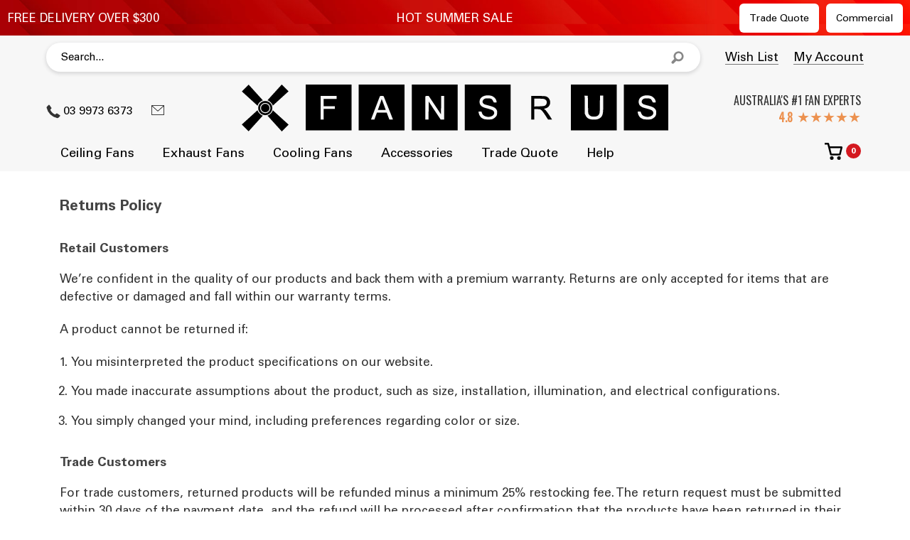

--- FILE ---
content_type: text/html; charset=UTF-8
request_url: https://www.fansrus.com.au/returns.html
body_size: 17349
content:

<!DOCTYPE html>
<html class="no-js" lang="en">
    <head>
        <title>Returns Policy - Fans R Us</title>
        <link rel="dns-prefetch preconnect" href="https://cdn11.bigcommerce.com/s-3ke7zgggpm" crossorigin><link rel="dns-prefetch preconnect" href="https://fonts.googleapis.com/" crossorigin><link rel="dns-prefetch preconnect" href="https://fonts.gstatic.com/" crossorigin>
		
		<!-- preload the font -->
		<link rel="preload" href="https://www.fansrus.com.au/content/fonts/UniversLTStd.woff2" as="font" type="font/woff2" crossorigin="anonymous">
		<link rel="preload" href="https://www.fansrus.com.au/content/fonts/UniversLTStd-Bold.woff2" as="font" type="font/woff2" crossorigin="anonymous">

        <meta name="description" content="Our returns policy is fair and ethical to ensure buyers are protected."><link rel='canonical' href='https://www.fansrus.com.au/returns.html' /><meta name='platform' content='bigcommerce.stencil' />
        
         

        <link href="https://cdn11.bigcommerce.com/s-3ke7zgggpm/product_images/favicon.png?t&#x3D;1697373038" rel="shortcut icon">
        <meta name="viewport" content="width=device-width, initial-scale=1">

        <script>
            document.documentElement.className = document.documentElement.className.replace('no-js', 'js');
        </script>

        <script>
    function browserSupportsAllFeatures() {
        return window.Promise
            && window.fetch
            && window.URL
            && window.URLSearchParams
            && window.WeakMap
            // object-fit support
            && ('objectFit' in document.documentElement.style);
    }

    function loadScript(src) {
        var js = document.createElement('script');
        js.src = src;
        js.onerror = function () {
            console.error('Failed to load polyfill script ' + src);
        };
        document.head.appendChild(js);
    }

    if (!browserSupportsAllFeatures()) {
        loadScript('https://cdn11.bigcommerce.com/s-3ke7zgggpm/stencil/fa7763d0-e21e-013e-ad2f-3ec58dca1a39/dist/theme-bundle.polyfills.js');
    }
</script>
        <script>window.consentManagerTranslations = `{"locale":"en","locales":{"consent_manager.data_collection_warning":"en","consent_manager.accept_all_cookies":"en","consent_manager.gdpr_settings":"en","consent_manager.data_collection_preferences":"en","consent_manager.manage_data_collection_preferences":"en","consent_manager.use_data_by_cookies":"en","consent_manager.data_categories_table":"en","consent_manager.allow":"en","consent_manager.accept":"en","consent_manager.deny":"en","consent_manager.dismiss":"en","consent_manager.reject_all":"en","consent_manager.category":"en","consent_manager.purpose":"en","consent_manager.functional_category":"en","consent_manager.functional_purpose":"en","consent_manager.analytics_category":"en","consent_manager.analytics_purpose":"en","consent_manager.targeting_category":"en","consent_manager.advertising_category":"en","consent_manager.advertising_purpose":"en","consent_manager.essential_category":"en","consent_manager.esential_purpose":"en","consent_manager.yes":"en","consent_manager.no":"en","consent_manager.not_available":"en","consent_manager.cancel":"en","consent_manager.save":"en","consent_manager.back_to_preferences":"en","consent_manager.close_without_changes":"en","consent_manager.unsaved_changes":"en","consent_manager.by_using":"en","consent_manager.agree_on_data_collection":"en","consent_manager.change_preferences":"en","consent_manager.cancel_dialog_title":"en","consent_manager.privacy_policy":"en","consent_manager.allow_category_tracking":"en","consent_manager.disallow_category_tracking":"en"},"translations":{"consent_manager.data_collection_warning":"We use cookies (and other similar technologies) to collect data to improve your shopping experience.","consent_manager.accept_all_cookies":"Accept All Cookies","consent_manager.gdpr_settings":"Settings","consent_manager.data_collection_preferences":"Website Data Collection Preferences","consent_manager.manage_data_collection_preferences":"Manage Website Data Collection Preferences","consent_manager.use_data_by_cookies":" uses data collected by cookies and JavaScript libraries to improve your shopping experience.","consent_manager.data_categories_table":"The table below outlines how we use this data by category. To opt out of a category of data collection, select 'No' and save your preferences.","consent_manager.allow":"Allow","consent_manager.accept":"Accept","consent_manager.deny":"Deny","consent_manager.dismiss":"Dismiss","consent_manager.reject_all":"Reject all","consent_manager.category":"Category","consent_manager.purpose":"Purpose","consent_manager.functional_category":"Functional","consent_manager.functional_purpose":"Enables enhanced functionality, such as videos and live chat. If you do not allow these, then some or all of these functions may not work properly.","consent_manager.analytics_category":"Analytics","consent_manager.analytics_purpose":"Provide statistical information on site usage, e.g., web analytics so we can improve this website over time.","consent_manager.targeting_category":"Targeting","consent_manager.advertising_category":"Advertising","consent_manager.advertising_purpose":"Used to create profiles or personalize content to enhance your shopping experience.","consent_manager.essential_category":"Essential","consent_manager.esential_purpose":"Essential for the site and any requested services to work, but do not perform any additional or secondary function.","consent_manager.yes":"Yes","consent_manager.no":"No","consent_manager.not_available":"N/A","consent_manager.cancel":"Cancel","consent_manager.save":"Save","consent_manager.back_to_preferences":"Back to Preferences","consent_manager.close_without_changes":"You have unsaved changes to your data collection preferences. Are you sure you want to close without saving?","consent_manager.unsaved_changes":"You have unsaved changes","consent_manager.by_using":"By using our website, you're agreeing to our","consent_manager.agree_on_data_collection":"By using our website, you're agreeing to the collection of data as described in our ","consent_manager.change_preferences":"You can change your preferences at any time","consent_manager.cancel_dialog_title":"Are you sure you want to cancel?","consent_manager.privacy_policy":"Privacy Policy","consent_manager.allow_category_tracking":"Allow [CATEGORY_NAME] tracking","consent_manager.disallow_category_tracking":"Disallow [CATEGORY_NAME] tracking"}}`;</script>
		

        <script>
            window.lazySizesConfig = window.lazySizesConfig || {};
            window.lazySizesConfig.loadMode = 1;
        </script>
        <script async src="https://cdn11.bigcommerce.com/s-3ke7zgggpm/stencil/fa7763d0-e21e-013e-ad2f-3ec58dca1a39/dist/theme-bundle.head_async.js"></script>
		        
        <link href="https://fonts.googleapis.com/css?family=Montserrat:700,500%7COswald:400&display=block" rel="stylesheet">
        
        <script async src="https://cdn11.bigcommerce.com/s-3ke7zgggpm/stencil/fa7763d0-e21e-013e-ad2f-3ec58dca1a39/dist/theme-bundle.font.js"></script>

        <link data-stencil-stylesheet href="https://cdn11.bigcommerce.com/s-3ke7zgggpm/stencil/fa7763d0-e21e-013e-ad2f-3ec58dca1a39/css/theme-0cd3e2b0-e21f-013e-ed7a-32ca79f8de3d.css" rel="stylesheet">

        <!-- Start Tracking Code for analytics_googleanalytics4 -->

<script data-cfasync="false" src="https://cdn11.bigcommerce.com/shared/js/google_analytics4_bodl_subscribers-358423becf5d870b8b603a81de597c10f6bc7699.js" integrity="sha256-gtOfJ3Avc1pEE/hx6SKj/96cca7JvfqllWA9FTQJyfI=" crossorigin="anonymous"></script>
<script data-cfasync="false">
  (function () {
    window.dataLayer = window.dataLayer || [];

    function gtag(){
        dataLayer.push(arguments);
    }

    function initGA4(event) {
         function setupGtag() {
            function configureGtag() {
                gtag('js', new Date());
                gtag('set', 'developer_id.dMjk3Nj', true);
                gtag('config', 'G-GW946R5CGR');
            }

            var script = document.createElement('script');

            script.src = 'https://www.googletagmanager.com/gtag/js?id=G-GW946R5CGR';
            script.async = true;
            script.onload = configureGtag;

            document.head.appendChild(script);
        }

        setupGtag();

        if (typeof subscribeOnBodlEvents === 'function') {
            subscribeOnBodlEvents('G-GW946R5CGR', false);
        }

        window.removeEventListener(event.type, initGA4);
    }

    

    var eventName = document.readyState === 'complete' ? 'consentScriptsLoaded' : 'DOMContentLoaded';
    window.addEventListener(eventName, initGA4, false);
  })()
</script>

<!-- End Tracking Code for analytics_googleanalytics4 -->

<!-- Start Tracking Code for analytics_siteverification -->

<meta name="google-site-verification" content="vJD0FT4fKUr_CZz3ES95v-81b-dUnUhvOYIG0oIFaYc" />

<!-- End Tracking Code for analytics_siteverification -->


<script type="text/javascript" src="https://checkout-sdk.bigcommerce.com/v1/loader.js" defer ></script>
<script type="text/javascript">
var BCData = {};
</script>
<script>
    /*
   const style = document.createElement('style');
   style.innerHTML = `
      .PhoneShowingTrue {
         display: none; 
      }
      .PhoneShowingFalse {
         display: inline-block;
      }
	  `;
   document.head.appendChild(style);
   */
</script><script type="text/javascript">  window.freshclick_filter_configurations = "{\"search\":{\"is_preview_mode\":null,\"is_search\":\"0\",\"search_container\":\"\",\"is_search_ajax\":\"0\",\"filter_color\":\"FF0000\",\"login_for_price\":\"0\",\"login_for_price_text\":\"\",\"search_start\":\"3\",\"column_type\":\"2\",\"enterprise_search_style\":\"1\",\"is_auto_search\":\"1\",\"auto_search_wait_time\":\"600\",\"is_trending_now\":\"0\",\"is_recent_search\":\"0\",\"recent_search_language\":\"Recent Searches\",\"trending_now_language\":\"Trending Searches\",\"trending_now_search_count\":\"5\",\"trending_array\":[],\"search_category\":\"false\"}}"; </script><script defer src="//filter.freshclick.co.uk/assets/client/freshclick-filter-new.js"  data-site="3ke7zgggpm" data-customer-group="0" data-cat="" data-brand="" data-channel-id="1" id="fresh_filter"></script><!-- Consent Mode v2: AU-only granted (extended with functionality/security/personalization) -->
<script>
  window.dataLayer = window.dataLayer || [];
  function gtag(){ dataLayer.push(arguments); }

  gtag('consent', 'default', {
    // AU traffic gets consent granted
    region: ['AU'],
    ad_storage: 'granted',
    analytics_storage: 'granted',
    ad_user_data: 'granted',
    ad_personalization: 'granted',
    // Optional, but nice-to-have for site features:
    functionality_storage: 'granted',
    security_storage: 'granted',
    personalization_storage: 'granted'   // non-ads personalisation (e.g., recommended products)
  });
</script>
 <script data-cfasync="false" src="https://microapps.bigcommerce.com/bodl-events/1.9.4/index.js" integrity="sha256-Y0tDj1qsyiKBRibKllwV0ZJ1aFlGYaHHGl/oUFoXJ7Y=" nonce="" crossorigin="anonymous"></script>
 <script data-cfasync="false" nonce="">

 (function() {
    function decodeBase64(base64) {
       const text = atob(base64);
       const length = text.length;
       const bytes = new Uint8Array(length);
       for (let i = 0; i < length; i++) {
          bytes[i] = text.charCodeAt(i);
       }
       const decoder = new TextDecoder();
       return decoder.decode(bytes);
    }
    window.bodl = JSON.parse(decodeBase64("[base64]"));
 })()

 </script>

<script nonce="">
(function () {
    var xmlHttp = new XMLHttpRequest();

    xmlHttp.open('POST', 'https://bes.gcp.data.bigcommerce.com/nobot');
    xmlHttp.setRequestHeader('Content-Type', 'application/json');
    xmlHttp.send('{"store_id":"1003032068","timezone_offset":"11.0","timestamp":"2026-02-03T04:14:00.55385500Z","visit_id":"83a1363d-b839-451f-91f2-1c6f9bcf0e32","channel_id":1}');
})();
</script>

    </head>
    <body>
        <svg data-src="https://cdn11.bigcommerce.com/s-3ke7zgggpm/stencil/fa7763d0-e21e-013e-ad2f-3ec58dca1a39/img/icon-sprite.svg" class="icons-svg-sprite"></svg>

        
<div class="DesktopTopBar">
  <div class="DesktopTopBar-left-div"></div>
  <div class="DesktopTopBar-center-div"></div>
  <div class="DesktopTopBar-right-div">
    <a class="Button1Top" href="/quote-request.html">Trade Quote</a>
    <a class="Button1Top" href="/commercial.html">Commercial</a>
  </div>
</div>

<div class="StickyMaintenance"></div>

<!-- <a href="#main-content" class="skip-to-main-link">Skip to main content</a> -->
<header class="header" role="banner">
    	<div class="MobileHeader">
	    <div class="MobileHeaderRow">
		    <!-- Mobile toogle menu -->
			<div>
			    <a href="#" class="mobileMenu-toggle" data-mobile-menu-toggle="menu" style="position:relative">
				    <span class="mobileMenu-toggleIcon">Toggle menu</span>
			    </a>
			</div>
			<!-- Mobile logo -->
			<div style="flex:1; padding-bottom:3px">
				<div id="Logo" style="vertical-align: middle; text-align: center; width:100%">
					<a style="width: fit-content; display: inline-block; padding-top:6px; text-decoration:none;" href="/">
						<div style="" id="LogoIdRef">
							<!--
							<svg version="1.0" style="width:90%; height: auto;" xmlns="http://www.w3.org/2000/svg"  viewBox="0 0 1233.000000 167.000000" preserveAspectRatio="xMidYMid meet">
								<g transform="translate(0.000000,167.000000) scale(0.100000,-0.100000)" fill="#000000" stroke="none">
									<path d="M70 815 l0 -765 765 0 765 0 0 765 0 765 -765 0 -765 0 0 -765z m1030 335 l0 -50 -215 0 -215 0 0 -120 0 -120 185 0 185 0 0 -45 0 -45 -185 0 -185 0 0 -180 0 -180 -50 0 -50 0 0 395 0 395 265 0 265 0 0 -50z"/>
									<path d="M1840 815 l0 -765 765 0 765 0 0 765 0 765 -765 0 -765 0 0 -765z m833 373 c201 -497 307 -763 307 -770 0 -4 -26 -8 -59 -8 l-58 0 -45 117 -44 118 -164 0 -163 0 -42 -115 -41 -115 -57 -3 c-31 -2 -57 -1 -57 2 0 2 64 170 141 373 78 202 145 378 150 391 7 19 16 22 68 22 38 0 61 -4 64 -12z"/>
									<path d="M2597 1071 c-4 -16 -31 -98 -62 -182 -30 -83 -55 -153 -55 -155 0 -2 59 -4 130 -4 72 0 130 2 130 5 0 6 -131 359 -135 363 -1 1 -5 -11 -8 -27z"/>
									<path d="M3610 815 l0 -765 765 0 765 0 0 765 0 765 -765 0 -765 0 0 -765z m770 78 l205 -307 3 307 2 307 50 0 50 0 0 -395 0 -395 -57 0 -58 1 -200 301 -200 301 -3 -302 -2 -301 -55 0 -55 0 0 388 c0 214 3 392 7 395 3 4 29 7 57 7 l51 -1 205 -306z"/>
									<path d="M5380 815 l0 -765 765 0 765 0 0 765 0 765 -765 0 -765 0 0 -765z m889 389 c89 -26 170 -120 171 -196 0 -27 -2 -28 -47 -28 -48 0 -48 0 -73 53 -33 69 -69 87 -173 87 -43 0 -88 -5 -100 -11 -91 -47 -100 -141 -18 -183 15 -8 84 -29 152 -46 153 -39 213 -70 251 -130 27 -41 29 -52 26 -117 -3 -60 -8 -78 -33 -114 -17 -24 -53 -55 -85 -73 -53 -30 -59 -31 -175 -31 -104 0 -127 3 -170 23 -27 13 -60 33 -73 45 -38 35 -71 100 -78 150 l-7 47 49 0 49 0 18 -49 c21 -61 61 -96 134 -117 175 -51 341 74 247 185 -26 31 -82 52 -255 96 -135 35 -200 95 -207 193 -10 138 100 231 274 232 39 0 94 -7 123 -16z"/>
									<path d="M8920 815 l0 -765 765 0 765 0 0 765 0 765 -765 0 -765 0 0 -765z m570 100 c5 -270 6 -292 26 -325 31 -54 85 -80 169 -80 100 0 149 25 178 87 21 45 22 64 25 331 l4 282 54 0 54 0 0 -265 c0 -339 -13 -405 -97 -474 -53 -44 -113 -61 -214 -61 -150 0 -232 41 -278 139 l-26 56 -3 303 -3 303 53 -3 53 -3 5 -290z"/>
									<path d="M10690 815 l0 -765 765 0 765 0 0 765 0 765 -765 0 -765 0 0 -765z m889 389 c89 -26 170 -120 171 -196 0 -27 -2 -28 -47 -28 -48 0 -48 0 -73 53 -33 69 -69 87 -173 87 -43 0 -88 -5 -100 -11 -91 -47 -100 -141 -18 -183 15 -8 84 -29 152 -46 153 -39 213 -70 251 -130 27 -41 29 -52 26 -117 -3 -60 -8 -78 -33 -114 -17 -24 -53 -55 -85 -73 -53 -30 -59 -31 -175 -31 -104 0 -127 3 -170 23 -27 13 -60 33 -73 45 -38 35 -71 100 -78 150 l-7 47 49 0 49 0 18 -49 c21 -61 61 -96 134 -117 175 -51 341 74 247 185 -26 31 -82 52 -255 96 -135 35 -200 95 -207 193 -10 138 100 231 274 232 39 0 94 -7 123 -16z"/>
									<path d="M7600 805 l0 -395 50 0 50 0 0 175 0 175 84 0 c141 0 151 -8 283 -207 l93 -143 66 0 66 0 -23 38 c-85 141 -175 266 -210 292 l-40 28 56 17 c38 11 68 28 95 55 113 113 56 316 -99 349 -29 6 -146 11 -261 11 l-210 0 0 -395z m424 294 c80 -22 114 -95 80 -166 -32 -64 -61 -73 -243 -80 l-161 -6 0 131 0 132 143 0 c78 0 159 -5 181 -11z"/>
								</g>
							</svg>	
							-->
							<svg  version="1.0" style="width:90%; height: auto;" xmlns="http://www.w3.org/2000/svg" viewBox="0 0 910 100" enable-background="new 0 0 100 100">
								<g>
									<path d="M56.503,43.71c-3.527-3.527-9.266-3.527-12.793,0c-3.527,3.527-3.527,9.266,0,12.793c3.527,3.527,9.266,3.527,12.793,0 C60.03,52.976,60.03,47.237,56.503,43.71z"></path>
									<path d="M60.768,39.446c-5.888-5.888-15.434-5.888-21.322,0s-5.888,15.434,0,21.322s15.434,5.888,21.322,0 S66.656,45.334,60.768,39.446z M42.431,57.783c-4.232-4.232-4.232-11.119,0-15.352c4.233-4.233,11.119-4.232,15.352,0 c4.232,4.232,4.232,11.119,0,15.352C53.551,62.015,46.664,62.016,42.431,57.783z"></path>
									<path d="M37.953,37.953c2.058-2.058,4.51-3.478,7.112-4.274L14.712,0.213L0.213,14.712l33.466,30.353 C34.475,42.463,35.895,40.011,37.953,37.953z"></path>
									<path d="M33.572,54.829L0,85.288l14.499,14.499l30.459-33.572c-2.602-0.796-4.947-2.323-7.005-4.381S34.368,57.431,33.572,54.829z"></path>
									<path d="M66.321,54.935c-0.796,2.602-2.429,4.841-4.487,6.899c-2.058,2.058-4.297,3.692-6.898,4.488L85.501,100L100,85.501 L66.321,54.935z"></path>
									<path d="M66.215,44.958l33.572-30.459L85.288,0L54.829,33.572c2.601,0.796,4.947,2.323,7.005,4.381 C63.892,40.011,65.419,42.356,66.215,44.958z"></path>
								</g>
								<g transform="matrix(0.063936, 0, 0, -0.063936, 131.963989, 101.018318)" fill="#000000" stroke="none">
									<path d="M70 815 l0 -765 765 0 765 0 0 765 0 765 -765 0 -765 0 0 -765z m1030 335 l0 -50 -215 0 -215 0 0 -120 0 -120 185 0 185 0 0 -45 0 -45 -185 0 -185 0 0 -180 0 -180 -50 0 -50 0 0 395 0 395 265 0 265 0 0 -50z"></path>
									<path d="M1840 815 l0 -765 765 0 765 0 0 765 0 765 -765 0 -765 0 0 -765z m833 373 c201 -497 307 -763 307 -770 0 -4 -26 -8 -59 -8 l-58 0 -45 117 -44 118 -164 0 -163 0 -42 -115 -41 -115 -57 -3 c-31 -2 -57 -1 -57 2 0 2 64 170 141 373 78 202 145 378 150 391 7 19 16 22 68 22 38 0 61 -4 64 -12z"></path>
									<path d="M2597 1071 c-4 -16 -31 -98 -62 -182 -30 -83 -55 -153 -55 -155 0 -2 59 -4 130 -4 72 0 130 2 130 5 0 6 -131 359 -135 363 -1 1 -5 -11 -8 -27z"></path>
									<path d="M3610 815 l0 -765 765 0 765 0 0 765 0 765 -765 0 -765 0 0 -765z m770 78 l205 -307 3 307 2 307 50 0 50 0 0 -395 0 -395 -57 0 -58 1 -200 301 -200 301 -3 -302 -2 -301 -55 0 -55 0 0 388 c0 214 3 392 7 395 3 4 29 7 57 7 l51 -1 205 -306z"></path>
									<path d="M5380 815 l0 -765 765 0 765 0 0 765 0 765 -765 0 -765 0 0 -765z m889 389 c89 -26 170 -120 171 -196 0 -27 -2 -28 -47 -28 -48 0 -48 0 -73 53 -33 69 -69 87 -173 87 -43 0 -88 -5 -100 -11 -91 -47 -100 -141 -18 -183 15 -8 84 -29 152 -46 153 -39 213 -70 251 -130 27 -41 29 -52 26 -117 -3 -60 -8 -78 -33 -114 -17 -24 -53 -55 -85 -73 -53 -30 -59 -31 -175 -31 -104 0 -127 3 -170 23 -27 13 -60 33 -73 45 -38 35 -71 100 -78 150 l-7 47 49 0 49 0 18 -49 c21 -61 61 -96 134 -117 175 -51 341 74 247 185 -26 31 -82 52 -255 96 -135 35 -200 95 -207 193 -10 138 100 231 274 232 39 0 94 -7 123 -16z"></path>
									<path d="M8920 815 l0 -765 765 0 765 0 0 765 0 765 -765 0 -765 0 0 -765z m570 100 c5 -270 6 -292 26 -325 31 -54 85 -80 169 -80 100 0 149 25 178 87 21 45 22 64 25 331 l4 282 54 0 54 0 0 -265 c0 -339 -13 -405 -97 -474 -53 -44 -113 -61 -214 -61 -150 0 -232 41 -278 139 l-26 56 -3 303 -3 303 53 -3 53 -3 5 -290z"></path>
									<path d="M10690 815 l0 -765 765 0 765 0 0 765 0 765 -765 0 -765 0 0 -765z m889 389 c89 -26 170 -120 171 -196 0 -27 -2 -28 -47 -28 -48 0 -48 0 -73 53 -33 69 -69 87 -173 87 -43 0 -88 -5 -100 -11 -91 -47 -100 -141 -18 -183 15 -8 84 -29 152 -46 153 -39 213 -70 251 -130 27 -41 29 -52 26 -117 -3 -60 -8 -78 -33 -114 -17 -24 -53 -55 -85 -73 -53 -30 -59 -31 -175 -31 -104 0 -127 3 -170 23 -27 13 -60 33 -73 45 -38 35 -71 100 -78 150 l-7 47 49 0 49 0 18 -49 c21 -61 61 -96 134 -117 175 -51 341 74 247 185 -26 31 -82 52 -255 96 -135 35 -200 95 -207 193 -10 138 100 231 274 232 39 0 94 -7 123 -16z"></path>
									<path d="M7600 805 l0 -395 50 0 50 0 0 175 0 175 84 0 c141 0 151 -8 283 -207 l93 -143 66 0 66 0 -23 38 c-85 141 -175 266 -210 292 l-40 28 56 17 c38 11 68 28 95 55 113 113 56 316 -99 349 -29 6 -146 11 -261 11 l-210 0 0 -395z m424 294 c80 -22 114 -95 80 -166 -32 -64 -61 -73 -243 -80 l-161 -6 0 131 0 132 143 0 c78 0 159 -5 181 -11z"></path>
								</g>
							</svg>	
						</div>
					</a>
				</div>
			</div>
			<div style="padding-bottom: 11px;">
			    <!-- Mobile cart icon -->
				<div class="MobileCart">
				    <a style="width:100%; display:inline-block" href="/cart.php" class="Cart">
					    <div style="display: flex;">
						    <svg style="stroke: black; stroke-width: 2px; padding-top:3px" xmlns="http://www.w3.org/2000/svg" width="22" height="22" viewBox="0 0 92 92"><path d="M91.8 27.3L81.1 61c-.8 2.4-2.9 4-5.4 4H34.4c-2.4 0-4.7-1.5-5.5-3.7L13.1 19H4c-2.2 0-4-1.8-4-4s1.8-4 4-4h11.9c1.7 0 3.2 1.1 3.8 2.7L36 57h38l8.5-27H35.4c-2.2 0-4-1.8-4-4s1.8-4 4-4H88c1.3 0 2.5.7 3.2 1.7.8 1 1 2.4.6 3.6zm-55.4 43c-1.7 0-3.4.7-4.6 1.9-1.2 1.2-1.9 2.9-1.9 4.6 0 1.7.7 3.4 1.9 4.6 1.2 1.2 2.9 1.9 4.6 1.9s3.4-.7 4.6-1.9c1.2-1.2 1.9-2.9 1.9-4.6 0-1.7-.7-3.4-1.9-4.6-1.2-1.2-2.9-1.9-4.6-1.9zm35.9 0c-1.7 0-3.4.7-4.6 1.9s-1.9 2.9-1.9 4.6c0 1.7.7 3.4 1.9 4.6 1.2 1.2 2.9 1.9 4.6 1.9 1.7 0 3.4-.7 4.6-1.9 1.2-1.2 1.9-2.9 1.9-4.6 0-1.7-.7-3.4-1.9-4.6s-2.9-1.9-4.6-1.9z"/></svg>
							<span style="position: absolute; height: 21px; width: 21px; background-color: #d41920; border-radius: 50%; text-align: center; color:#fff; font-weight: 800; font-size: 12px; line-height:1.73; margin-left: 14px;"><span class="cart-quantity"></span>
						</div>
					</a>											
				</div>
				<!-- Mobile wish list icon -->
				<a class="MobileWishlist" href="/wishlist.php">
					<svg style="stroke: black; stroke-width: 0.6px" xmlns="http://www.w3.org/2000/svg" width="22" height="22" viewBox="0 0 24 24"><path d="M20.16,5A6.29,6.29,0,0,0,12,4.36a6.27,6.27,0,0,0-8.16,9.48l6.21,6.22a2.78,2.78,0,0,0,3.9,0l6.21-6.22A6.27,6.27,0,0,0,20.16,5Zm-1.41,7.46-6.21,6.21a.76.76,0,0,1-1.08,0L5.25,12.43a4.29,4.29,0,0,1,0-6,4.27,4.27,0,0,1,6,0,1,1,0,0,0,1.42,0,4.27,4.27,0,0,1,6,0A4.29,4.29,0,0,1,18.75,12.43Z"/></svg>
				</a>
            </div>
        </div>
    </div> 
    	<div class="DesktopHeader">
	    <!-- first row -->
		<div class="DesktopHeaderTopRow">
			<!-- first row, left side -->
			<span style="flex-grow: 1; padding-top: 5px"> 
				 <!-- Search bar -->
				 <form action="/search.php" method="get" onsubmit="return check_small_search_form()" style="top: 2px; position: relative;">
			         <input type="text" name="search_query" id="search_query" class="DesktopHeaderSearchBox" placeholder="Search..." onfocus="this.placeholder = ''" onblur="this.placeholder = 'Search...'" value="" style="" />
					 <label id="desktop_search_query_image" for="desktop_search_query" style="padding-top: 2px; padding-right:15px; position:absolute; top:8px; right:6px; outline: none">
					     <svg xmlns="http://www.w3.org/2000/svg" xmlns:xlink="http://www.w3.org/1999/xlink" aria-hidden="true" focusable="false" width="22" height="22" style="-ms-transform: rotate(360deg); -webkit-transform: rotate(360deg); transform: rotate(360deg);" preserveAspectRatio="xMidYMid meet" viewBox="0 0 100 100"><path d="M56.774 10.391c-17.679 0-32.001 14.329-32.001 32a31.845 31.845 0 0 0 4.588 16.517L13.846 74.423l.054.054c-1.656 1.585-2.673 3.835-2.673 6.378c-.001 4.913 3.913 8.755 8.821 8.754c2.507-.001 4.749-1.004 6.349-2.636l.039.039l16.008-16.009a31.865 31.865 0 0 0 14.33 3.388c17.68 0 31.999-14.327 31.999-32c0-17.671-14.32-32-31.999-32zm.194 51.417c-11.05 0-20.001-8.954-20.001-20c0-11.044 8.951-20 20.001-20s19.999 8.955 19.999 20c.001 11.046-8.949 20-19.999 20z" fill="#888888"/><rect x="0" y="0" width="100" height="100" fill="rgba(0, 0, 0, 0)" /></svg>
					 </label>								
				 </form>
		    </span> 
		    <!-- first row, right side -->
			<span style="flex-shrink: 0; font-weight: 500; margin: 15px 0 0 0px; text-transform:none">
				<!-- Wish list link -->
				<a style="display:inline; font-weight:400; font-size:17px; margin-left:35px; margin-right: 17px; text-decoration: none; border-bottom: 1px solid #777;" href="/wishlist.php">Wish List</a>
			    <!-- My Account link. If logged in go to my account. If not logged in, go to login -->
			    <a style="display:inline; font-weight:400; font-size:17px; text-decoration: none; border-bottom: 1px solid #777;"
					    href="/login.php">
				    My Account
			     </a>
				 <!-- If logged in then show Sign out link. -->
		    </span>
		</div>
		<!-- second row -->
		<!-- <div class="DesktopHeaderMiddleRow" style="flex: 0 0 100%; text-align: center; display:inline-flex"> -->
		<div class="DesktopHeaderMiddleRow">
		    <!-- telephone -->
			<div style="padding-top:6px">
			    <div class="PhoneShowingTrue">
				    <svg xmlns="http://www.w3.org/2000/svg" xmlns:xlink="http://www.w3.org/1999/xlink" aria-hidden="true" focusable="false" width="20" height="20" style="-ms-transform: rotate(360deg); -webkit-transform: rotate(360deg); transform: rotate(360deg);" preserveAspectRatio="xMidYMid meet" viewBox="0 0 36 36"><path class="clr-i-solid clr-i-solid-path-1" d="M15.22 20.64a20.37 20.37 0 0 0 7.4 4.79l3.77-3a.67.67 0 0 1 .76 0l7 4.51a2 2 0 0 1 .33 3.18l-3.28 3.24a4 4 0 0 1-3.63 1.07a35.09 35.09 0 0 1-17.15-9A33.79 33.79 0 0 1 1.15 8.6a3.78 3.78 0 0 1 1.1-3.55l3.4-3.28a2 2 0 0 1 3.12.32L13.43 9a.63.63 0 0 1 0 .75l-3.07 3.69a19.75 19.75 0 0 0 4.86 7.2z" fill="#333333"/><rect x="0" y="0" width="36" height="36" fill="rgba(0, 0, 0, 0)" /></svg>
					<span style="display:inline; vertical-align: super; color:#000000; font-size:16px; font-weight:500;">03 9973 6373</span>
				</div>
				<div class="PhoneShowingFalse" style="position:relative; bottom:5px">
					<a style="text-decoration:none; color:#333333; font-size:18px; font-weight:500" href="/contact.html">Contact Us</a>
				</div>
				<span style="margin-left:22px; margin-top:3px"><a href="/contact.html"><svg width="18" height="24" viewbox="0 0 24 24" xmlns="http://www.w3.org/2000/svg" fill-rule="evenodd" clip-rule="evenodd"><path d="M24 21h-24v-18h24v18zm-23-16.477v15.477h22v-15.477l-10.999 10-11.001-10zm21.089-.523h-20.176l10.088 9.171 10.088-9.171z"/></svg></a></span>
			</div>
			<!-- Logo -->
            <div class="LogoNormal">
			    <a style="display:block; min-width:340px; text-decoration:none" href="/">
				<!--
					<svg version="1.0" xmlns="http://www.w3.org/2000/svg"  viewBox="0 0 1233.000000 167.000000" preserveAspectRatio="xMidYMid meet">
						<g transform="translate(0.000000,167.000000) scale(0.100000,-0.100000)" fill="#000000" stroke="none">
							<path d="M70 815 l0 -765 765 0 765 0 0 765 0 765 -765 0 -765 0 0 -765z m1030 335 l0 -50 -215 0 -215 0 0 -120 0 -120 185 0 185 0 0 -45 0 -45 -185 0 -185 0 0 -180 0 -180 -50 0 -50 0 0 395 0 395 265 0 265 0 0 -50z"/>
							<path d="M1840 815 l0 -765 765 0 765 0 0 765 0 765 -765 0 -765 0 0 -765z m833 373 c201 -497 307 -763 307 -770 0 -4 -26 -8 -59 -8 l-58 0 -45 117 -44 118 -164 0 -163 0 -42 -115 -41 -115 -57 -3 c-31 -2 -57 -1 -57 2 0 2 64 170 141 373 78 202 145 378 150 391 7 19 16 22 68 22 38 0 61 -4 64 -12z"/>
							<path d="M2597 1071 c-4 -16 -31 -98 -62 -182 -30 -83 -55 -153 -55 -155 0 -2 59 -4 130 -4 72 0 130 2 130 5 0 6 -131 359 -135 363 -1 1 -5 -11 -8 -27z"/>
							<path d="M3610 815 l0 -765 765 0 765 0 0 765 0 765 -765 0 -765 0 0 -765z m770 78 l205 -307 3 307 2 307 50 0 50 0 0 -395 0 -395 -57 0 -58 1 -200 301 -200 301 -3 -302 -2 -301 -55 0 -55 0 0 388 c0 214 3 392 7 395 3 4 29 7 57 7 l51 -1 205 -306z"/>
							<path d="M5380 815 l0 -765 765 0 765 0 0 765 0 765 -765 0 -765 0 0 -765z m889 389 c89 -26 170 -120 171 -196 0 -27 -2 -28 -47 -28 -48 0 -48 0 -73 53 -33 69 -69 87 -173 87 -43 0 -88 -5 -100 -11 -91 -47 -100 -141 -18 -183 15 -8 84 -29 152 -46 153 -39 213 -70 251 -130 27 -41 29 -52 26 -117 -3 -60 -8 -78 -33 -114 -17 -24 -53 -55 -85 -73 -53 -30 -59 -31 -175 -31 -104 0 -127 3 -170 23 -27 13 -60 33 -73 45 -38 35 -71 100 -78 150 l-7 47 49 0 49 0 18 -49 c21 -61 61 -96 134 -117 175 -51 341 74 247 185 -26 31 -82 52 -255 96 -135 35 -200 95 -207 193 -10 138 100 231 274 232 39 0 94 -7 123 -16z"/>
							<path d="M8920 815 l0 -765 765 0 765 0 0 765 0 765 -765 0 -765 0 0 -765z m570 100 c5 -270 6 -292 26 -325 31 -54 85 -80 169 -80 100 0 149 25 178 87 21 45 22 64 25 331 l4 282 54 0 54 0 0 -265 c0 -339 -13 -405 -97 -474 -53 -44 -113 -61 -214 -61 -150 0 -232 41 -278 139 l-26 56 -3 303 -3 303 53 -3 53 -3 5 -290z"/>
							<path d="M10690 815 l0 -765 765 0 765 0 0 765 0 765 -765 0 -765 0 0 -765z m889 389 c89 -26 170 -120 171 -196 0 -27 -2 -28 -47 -28 -48 0 -48 0 -73 53 -33 69 -69 87 -173 87 -43 0 -88 -5 -100 -11 -91 -47 -100 -141 -18 -183 15 -8 84 -29 152 -46 153 -39 213 -70 251 -130 27 -41 29 -52 26 -117 -3 -60 -8 -78 -33 -114 -17 -24 -53 -55 -85 -73 -53 -30 -59 -31 -175 -31 -104 0 -127 3 -170 23 -27 13 -60 33 -73 45 -38 35 -71 100 -78 150 l-7 47 49 0 49 0 18 -49 c21 -61 61 -96 134 -117 175 -51 341 74 247 185 -26 31 -82 52 -255 96 -135 35 -200 95 -207 193 -10 138 100 231 274 232 39 0 94 -7 123 -16z"/>
							<path d="M7600 805 l0 -395 50 0 50 0 0 175 0 175 84 0 c141 0 151 -8 283 -207 l93 -143 66 0 66 0 -23 38 c-85 141 -175 266 -210 292 l-40 28 56 17 c38 11 68 28 95 55 113 113 56 316 -99 349 -29 6 -146 11 -261 11 l-210 0 0 -395z m424 294 c80 -22 114 -95 80 -166 -32 -64 -61 -73 -243 -80 l-161 -6 0 131 0 132 143 0 c78 0 159 -5 181 -11z"/>
						</g>
					</svg>
					-->
					<svg xmlns="http://www.w3.org/2000/svg" version="1.1" viewBox="0 0 910 100" enable-background="new 0 0 100 100">
						<g>
							<path d="M56.503,43.71c-3.527-3.527-9.266-3.527-12.793,0c-3.527,3.527-3.527,9.266,0,12.793c3.527,3.527,9.266,3.527,12.793,0 C60.03,52.976,60.03,47.237,56.503,43.71z"></path>
							<path d="M60.768,39.446c-5.888-5.888-15.434-5.888-21.322,0s-5.888,15.434,0,21.322s15.434,5.888,21.322,0 S66.656,45.334,60.768,39.446z M42.431,57.783c-4.232-4.232-4.232-11.119,0-15.352c4.233-4.233,11.119-4.232,15.352,0 c4.232,4.232,4.232,11.119,0,15.352C53.551,62.015,46.664,62.016,42.431,57.783z"></path>
							<path d="M37.953,37.953c2.058-2.058,4.51-3.478,7.112-4.274L14.712,0.213L0.213,14.712l33.466,30.353 C34.475,42.463,35.895,40.011,37.953,37.953z"></path>
							<path d="M33.572,54.829L0,85.288l14.499,14.499l30.459-33.572c-2.602-0.796-4.947-2.323-7.005-4.381S34.368,57.431,33.572,54.829z"></path>
							<path d="M66.321,54.935c-0.796,2.602-2.429,4.841-4.487,6.899c-2.058,2.058-4.297,3.692-6.898,4.488L85.501,100L100,85.501 L66.321,54.935z"></path>
							<path d="M66.215,44.958l33.572-30.459L85.288,0L54.829,33.572c2.601,0.796,4.947,2.323,7.005,4.381 C63.892,40.011,65.419,42.356,66.215,44.958z"></path>
						</g>
						<g transform="matrix(0.063936, 0, 0, -0.063936, 131.963989, 101.018318)" fill="#000000" stroke="none">
							<path d="M70 815 l0 -765 765 0 765 0 0 765 0 765 -765 0 -765 0 0 -765z m1030 335 l0 -50 -215 0 -215 0 0 -120 0 -120 185 0 185 0 0 -45 0 -45 -185 0 -185 0 0 -180 0 -180 -50 0 -50 0 0 395 0 395 265 0 265 0 0 -50z"></path>
							<path d="M1840 815 l0 -765 765 0 765 0 0 765 0 765 -765 0 -765 0 0 -765z m833 373 c201 -497 307 -763 307 -770 0 -4 -26 -8 -59 -8 l-58 0 -45 117 -44 118 -164 0 -163 0 -42 -115 -41 -115 -57 -3 c-31 -2 -57 -1 -57 2 0 2 64 170 141 373 78 202 145 378 150 391 7 19 16 22 68 22 38 0 61 -4 64 -12z"></path>
							<path d="M2597 1071 c-4 -16 -31 -98 -62 -182 -30 -83 -55 -153 -55 -155 0 -2 59 -4 130 -4 72 0 130 2 130 5 0 6 -131 359 -135 363 -1 1 -5 -11 -8 -27z"></path>
							<path d="M3610 815 l0 -765 765 0 765 0 0 765 0 765 -765 0 -765 0 0 -765z m770 78 l205 -307 3 307 2 307 50 0 50 0 0 -395 0 -395 -57 0 -58 1 -200 301 -200 301 -3 -302 -2 -301 -55 0 -55 0 0 388 c0 214 3 392 7 395 3 4 29 7 57 7 l51 -1 205 -306z"></path>
							<path d="M5380 815 l0 -765 765 0 765 0 0 765 0 765 -765 0 -765 0 0 -765z m889 389 c89 -26 170 -120 171 -196 0 -27 -2 -28 -47 -28 -48 0 -48 0 -73 53 -33 69 -69 87 -173 87 -43 0 -88 -5 -100 -11 -91 -47 -100 -141 -18 -183 15 -8 84 -29 152 -46 153 -39 213 -70 251 -130 27 -41 29 -52 26 -117 -3 -60 -8 -78 -33 -114 -17 -24 -53 -55 -85 -73 -53 -30 -59 -31 -175 -31 -104 0 -127 3 -170 23 -27 13 -60 33 -73 45 -38 35 -71 100 -78 150 l-7 47 49 0 49 0 18 -49 c21 -61 61 -96 134 -117 175 -51 341 74 247 185 -26 31 -82 52 -255 96 -135 35 -200 95 -207 193 -10 138 100 231 274 232 39 0 94 -7 123 -16z"></path>
							<path d="M8920 815 l0 -765 765 0 765 0 0 765 0 765 -765 0 -765 0 0 -765z m570 100 c5 -270 6 -292 26 -325 31 -54 85 -80 169 -80 100 0 149 25 178 87 21 45 22 64 25 331 l4 282 54 0 54 0 0 -265 c0 -339 -13 -405 -97 -474 -53 -44 -113 -61 -214 -61 -150 0 -232 41 -278 139 l-26 56 -3 303 -3 303 53 -3 53 -3 5 -290z"></path>
							<path d="M10690 815 l0 -765 765 0 765 0 0 765 0 765 -765 0 -765 0 0 -765z m889 389 c89 -26 170 -120 171 -196 0 -27 -2 -28 -47 -28 -48 0 -48 0 -73 53 -33 69 -69 87 -173 87 -43 0 -88 -5 -100 -11 -91 -47 -100 -141 -18 -183 15 -8 84 -29 152 -46 153 -39 213 -70 251 -130 27 -41 29 -52 26 -117 -3 -60 -8 -78 -33 -114 -17 -24 -53 -55 -85 -73 -53 -30 -59 -31 -175 -31 -104 0 -127 3 -170 23 -27 13 -60 33 -73 45 -38 35 -71 100 -78 150 l-7 47 49 0 49 0 18 -49 c21 -61 61 -96 134 -117 175 -51 341 74 247 185 -26 31 -82 52 -255 96 -135 35 -200 95 -207 193 -10 138 100 231 274 232 39 0 94 -7 123 -16z"></path>
							<path d="M7600 805 l0 -395 50 0 50 0 0 175 0 175 84 0 c141 0 151 -8 283 -207 l93 -143 66 0 66 0 -23 38 c-85 141 -175 266 -210 292 l-40 28 56 17 c38 11 68 28 95 55 113 113 56 316 -99 349 -29 6 -146 11 -261 11 l-210 0 0 -395z m424 294 c80 -22 114 -95 80 -166 -32 -64 -61 -73 -243 -80 l-161 -6 0 131 0 132 143 0 c78 0 159 -5 181 -11z"></path>
						</g>
					</svg>
			    </a>													
            </div>
		    <!-- reviews -->
			<div style=" margin-left: auto; margin-top: 6px; padding-right: 4px">
					<div class="sidebarBlock-heading" style="display:inline; position:relative; top:-5px; float: right; text-align: right; line-height:1">
						<div style="font-size:16px">AUSTRALIA'S #1 FAN EXPERTS</div>
						<a style="text-decoration: none;" href="/google-reviews.html"><span class="StringNumberOfGoogleStars" style="font-weight: 600; font-size: 16px; color: #ec914f; "></span> <span style="font-size:20px; color: #ec914f;">&#9733;&#9733;&#9733;&#9733;&#9733;</span></a>
					</div>
            </div>						
        </div>
	</div>
	
    <div class="navPages-container" id="menu" data-menu>
        <nav class="navPages">
    <div class="navPages-quickSearch">
        <div class="container">
    <form class="form" onsubmit="return false" data-url="/search.php" data-quick-search-form>
        <fieldset class="form-fieldset">
            <div class="form-field">
                <label class="is-srOnly" for="nav-menu-quick-search">Search</label>
                <input class="form-input"
                       data-search-quick
                       name="nav-menu-quick-search"
                       id="nav-menu-quick-search"
                       data-error-message="Search field cannot be empty."
                       placeholder="Search the store"
                       autocomplete="off"
                >
            </div>
        </fieldset>
    </form>
    <section class="quickSearchResults" data-bind="html: results"></section>
    <p role="status"
       aria-live="polite"
       class="aria-description--hidden"
       data-search-aria-message-predefined-text="product results for"
    ></p>
</div>
    </div>
    <ul class="navPages-list">
            <li class="navPages-item">
                <a class="navPages-action has-subMenu"
   href="https://www.fansrus.com.au/ceiling-fans.html"
   data-collapsible="navPages-25"
>
    Ceiling Fans
    <i class="icon navPages-action-moreIcon" aria-hidden="true">
        <svg><use href="#icon-chevron-down" /></svg>
    </i>
</a>
<div class="navPage-subMenu" id="navPages-25" aria-hidden="true" tabindex="-1">
    <ul class="navPage-subMenu-list">
            <li class="navPage-subMenu-item">
                    <a class="navPage-subMenu-action navPages-action"
                       href="https://www.fansrus.com.au/all-ceiling-fans.html"
                       aria-label="Indoor Ceiling Fans"
                    >
                        Indoor Ceiling Fans
                    </a>
            </li>
            <li class="navPage-subMenu-item">
                    <a class="navPage-subMenu-action navPages-action"
                       href="https://www.fansrus.com.au/ceiling-fans-without-lights.html"
                       aria-label="Ceiling Fans Without Lights"
                    >
                        Ceiling Fans Without Lights
                    </a>
            </li>
            <li class="navPage-subMenu-item">
                    <a class="navPage-subMenu-action navPages-action"
                       href="https://www.fansrus.com.au/ceiling-fans-with-lights.html"
                       aria-label="Ceiling Fans With Lights"
                    >
                        Ceiling Fans With Lights
                    </a>
            </li>
            <li class="navPage-subMenu-item">
                    <a class="navPage-subMenu-action navPages-action"
                       href="https://www.fansrus.com.au/outdoor-ceiling-fans.html"
                       aria-label="Outdoor Ceiling Fans"
                    >
                        Outdoor Ceiling Fans
                    </a>
            </li>
            <li class="navPage-subMenu-item">
                    <a class="navPage-subMenu-action navPages-action"
                       href="https://www.fansrus.com.au/remote-control-ceiling-fans.html"
                       aria-label="Remote Control Ceiling Fans"
                    >
                        Remote Control Ceiling Fans
                    </a>
            </li>
            <li class="navPage-subMenu-item">
                    <a class="navPage-subMenu-action navPages-action"
                       href="https://www.fansrus.com.au/ceiling-fans-with-lights-and-remotes.html"
                       aria-label="Ceiling Fans With Lights and Remotes"
                    >
                        Ceiling Fans With Lights and Remotes
                    </a>
            </li>
            <li class="navPage-subMenu-item">
                    <a class="navPage-subMenu-action navPages-action"
                       href="https://www.fansrus.com.au/dc-ceiling-fans.html"
                       aria-label="DC Ceiling Fans"
                    >
                        DC Ceiling Fans
                    </a>
            </li>
            <li class="navPage-subMenu-item">
                    <a class="navPage-subMenu-action navPages-action"
                       href="https://www.fansrus.com.au/black-ceiling-fans.html"
                       aria-label="Black Ceiling Fans"
                    >
                        Black Ceiling Fans
                    </a>
            </li>
            <li class="navPage-subMenu-item">
                    <a class="navPage-subMenu-action navPages-action"
                       href="https://www.fansrus.com.au/white-ceiling-fans.html"
                       aria-label="White Ceiling Fans"
                    >
                        White Ceiling Fans
                    </a>
            </li>
            <li class="navPage-subMenu-item">
                    <a class="navPage-subMenu-action navPages-action"
                       href="https://www.fansrus.com.au/low-profile-ceiling-fans.html"
                       aria-label="Low Profile Ceiling Fans"
                    >
                        Low Profile Ceiling Fans
                    </a>
            </li>
            <li class="navPage-subMenu-item">
                    <a class="navPage-subMenu-action navPages-action"
                       href="https://www.fansrus.com.au/hugger-ceiling-fans.html"
                       aria-label="Hugger Ceiling Fans"
                    >
                        Hugger Ceiling Fans
                    </a>
            </li>
            <li class="navPage-subMenu-item">
                    <a class="navPage-subMenu-action navPages-action"
                       href="https://www.fansrus.com.au/large-ceiling-fans.html"
                       aria-label="Large Ceiling Fans"
                    >
                        Large Ceiling Fans
                    </a>
            </li>
            <li class="navPage-subMenu-item">
                    <a class="navPage-subMenu-action navPages-action"
                       href="https://www.fansrus.com.au/small-ceiling-fans.html"
                       aria-label="Small Ceiling Fans"
                    >
                        Small Ceiling Fans
                    </a>
            </li>
            <li class="navPage-subMenu-item">
                    <a class="navPage-subMenu-action navPages-action"
                       href="https://www.fansrus.com.au/timber-ceiling-fans.html"
                       aria-label="Timber Ceiling Fans"
                    >
                        Timber Ceiling Fans
                    </a>
            </li>
            <li class="navPage-subMenu-item">
                    <a class="navPage-subMenu-action navPages-action"
                       href="https://www.fansrus.com.au/bedroom-ceiling-fans.html"
                       aria-label="Bedroom Ceiling Fans"
                    >
                        Bedroom Ceiling Fans
                    </a>
            </li>
            <li class="navPage-subMenu-item">
                    <a class="navPage-subMenu-action navPages-action"
                       href="https://www.fansrus.com.au/industrial-ceiling-fans.html"
                       aria-label="Industrial Ceiling Fans"
                    >
                        Industrial Ceiling Fans
                    </a>
            </li>
            <li class="navPage-subMenu-item">
                    <a class="navPage-subMenu-action navPages-action"
                       href="https://www.fansrus.com.au/smart-ceiling-fans.html"
                       aria-label="Smart Ceiling Fans"
                    >
                        Smart Ceiling Fans
                    </a>
            </li>
            <li class="navPage-subMenu-item">
                    <a class="navPage-subMenu-action navPages-action"
                       href="https://www.fansrus.com.au/3-blade-ceiling-fans.html"
                       aria-label="3 Blade Ceiling Fans"
                    >
                        3 Blade Ceiling Fans
                    </a>
            </li>
            <li class="navPage-subMenu-item">
                    <a class="navPage-subMenu-action navPages-action"
                       href="https://www.fansrus.com.au/designer-ceiling-fans.html"
                       aria-label="Designer Ceiling Fans"
                    >
                        Designer Ceiling Fans
                    </a>
            </li>
            <li class="navPage-subMenu-item">
                    <a class="navPage-subMenu-action navPages-action"
                       href="https://www.fansrus.com.au/stainless-steel-ceiling-fans.html"
                       aria-label="Stainless Steel Ceiling Fans"
                    >
                        Stainless Steel Ceiling Fans
                    </a>
            </li>
            <li class="navPage-subMenu-item">
                    <a class="navPage-subMenu-action navPages-action"
                       href="https://www.fansrus.com.au/quiet-ceiling-fans.html"
                       aria-label="Quiet Ceiling Fans"
                    >
                        Quiet Ceiling Fans
                    </a>
            </li>
            <li class="navPage-subMenu-item">
                    <a class="navPage-subMenu-action navPages-action"
                       href="https://www.fansrus.com.au/tropical-ceiling-fans.html"
                       aria-label="Tropical Ceiling Fans"
                    >
                        Tropical Ceiling Fans
                    </a>
            </li>
            <li class="navPage-subMenu-item">
                    <a class="navPage-subMenu-action navPages-action"
                       href="https://www.fansrus.com.au/bladeless-fans.html"
                       aria-label="Bladeless Fans"
                    >
                        Bladeless Fans
                    </a>
            </li>
            <li class="navPage-subMenu-item">
                    <a class="navPage-subMenu-action navPages-action"
                       href="https://www.fansrus.com.au/ceiling-fans-on-sale.html"
                       aria-label="Ceiling Fans On Sale"
                    >
                        Ceiling Fans On Sale
                    </a>
            </li>
    </ul>
</div>
            </li>
            <li class="navPages-item">
                <a class="navPages-action has-subMenu"
   href="https://www.fansrus.com.au/exhaust-fans.html"
   data-collapsible="navPages-46"
>
    Exhaust Fans
    <i class="icon navPages-action-moreIcon" aria-hidden="true">
        <svg><use href="#icon-chevron-down" /></svg>
    </i>
</a>
<div class="navPage-subMenu" id="navPages-46" aria-hidden="true" tabindex="-1">
    <ul class="navPage-subMenu-list">
            <li class="navPage-subMenu-item">
                    <a class="navPage-subMenu-action navPages-action"
                       href="https://www.fansrus.com.au/all-exhaust-fans.html"
                       aria-label="All Exhaust Fans"
                    >
                        All Exhaust Fans
                    </a>
            </li>
            <li class="navPage-subMenu-item">
                    <a class="navPage-subMenu-action navPages-action"
                       href="https://www.fansrus.com.au/exhaust-fans-with-lights.html"
                       aria-label="Exhaust Fans With Lights"
                    >
                        Exhaust Fans With Lights
                    </a>
            </li>
            <li class="navPage-subMenu-item">
                    <a class="navPage-subMenu-action navPages-action"
                       href="https://www.fansrus.com.au/bathroom-exhaust-fans.html"
                       aria-label="Bathroom Exhaust Fans"
                    >
                        Bathroom Exhaust Fans
                    </a>
            </li>
            <li class="navPage-subMenu-item">
                    <a class="navPage-subMenu-action navPages-action"
                       href="https://www.fansrus.com.au/bathroom-heater-lights.html"
                       aria-label="Bathroom Heater Lights"
                    >
                        Bathroom Heater Lights
                    </a>
            </li>
            <li class="navPage-subMenu-item">
                    <a class="navPage-subMenu-action navPages-action"
                       href="https://www.fansrus.com.au/bathroom-heater-fan-lights.html"
                       aria-label="Bathroom Heater Fan Lights"
                    >
                        Bathroom Heater Fan Lights
                    </a>
            </li>
            <li class="navPage-subMenu-item">
                    <a class="navPage-subMenu-action navPages-action"
                       href="https://www.fansrus.com.au/kitchen-exhaust-fans.html"
                       aria-label="Kitchen Exhaust Fans"
                    >
                        Kitchen Exhaust Fans
                    </a>
            </li>
            <li class="navPage-subMenu-item">
                    <a class="navPage-subMenu-action navPages-action"
                       href="https://www.fansrus.com.au/bathroom-heaters.html"
                       aria-label="Bathroom Heaters"
                    >
                        Bathroom Heaters
                    </a>
            </li>
    </ul>
</div>
            </li>
            <li class="navPages-item">
                <a class="navPages-action has-subMenu"
   href="https://www.fansrus.com.au/accessories.html"
   data-collapsible="navPages-43"
>
    Ceiling Fan Accessories
    <i class="icon navPages-action-moreIcon" aria-hidden="true">
        <svg><use href="#icon-chevron-down" /></svg>
    </i>
</a>
<div class="navPage-subMenu" id="navPages-43" aria-hidden="true" tabindex="-1">
    <ul class="navPage-subMenu-list">
            <li class="navPage-subMenu-item">
                    <a class="navPage-subMenu-action navPages-action"
                       href="https://www.fansrus.com.au/ceiling-fan-extension-rods.html"
                       aria-label="Ceiling Fan Extension Rods"
                    >
                        Ceiling Fan Extension Rods
                    </a>
            </li>
            <li class="navPage-subMenu-item">
                    <a class="navPage-subMenu-action navPages-action"
                       href="https://www.fansrus.com.au/ceiling-fan-remote-controls.html"
                       aria-label="Ceiling Fan Remote Controls"
                    >
                        Ceiling Fan Remote Controls
                    </a>
            </li>
            <li class="navPage-subMenu-item">
                    <a class="navPage-subMenu-action navPages-action"
                       href="https://www.fansrus.com.au/light-kits.html"
                       aria-label="Ceiling Fan Lighting Parts"
                    >
                        Ceiling Fan Lighting Parts
                    </a>
            </li>
            <li class="navPage-subMenu-item">
                    <a class="navPage-subMenu-action navPages-action"
                       href="https://www.fansrus.com.au/ceiling-fans-mounts.html"
                       aria-label="Ceiling Fan Mounts"
                    >
                        Ceiling Fan Mounts
                    </a>
            </li>
    </ul>
</div>
            </li>
            <li class="navPages-item">
                <a class="navPages-action has-subMenu"
   href="https://www.fansrus.com.au/cooling-fans.html"
   data-collapsible="navPages-74"
>
    Cooling Fans
    <i class="icon navPages-action-moreIcon" aria-hidden="true">
        <svg><use href="#icon-chevron-down" /></svg>
    </i>
</a>
<div class="navPage-subMenu" id="navPages-74" aria-hidden="true" tabindex="-1">
    <ul class="navPage-subMenu-list">
            <li class="navPage-subMenu-item">
                    <a class="navPage-subMenu-action navPages-action"
                       href="https://www.fansrus.com.au/wall-fans.html"
                       aria-label="Wall Fans"
                    >
                        Wall Fans
                    </a>
            </li>
    </ul>
</div>
            </li>
		<!-- New menu items -->
        <!-- Trade Quote -->
<li class="navPages-item" style="border-top: 1px solid #cccccc; margin-top: 0.78571rem; padding-top: 0.78571rem;">
    <a class="navPages-action has-subMenu is-open" href="#" data-collapsible="navPages-3923" aria-label="Trade" aria-controls="navPages-3923" aria-expanded="true">
        Trade Quote
        <i class="icon navPages-action-moreIcon" aria-hidden="true">
            <svg><use href="#icon-chevron-down"></use></svg>
        </i>
    </a>
	<div class="navPage-subMenu is-open" id="navPages-3923" aria-hidden="false" tabindex="-1">
		<ul class="navPage-subMenu-list">
			<li class="navPage-subMenu-item">
				<a style="color:red" class="navPage-subMenu-action navPages-action" href="/trade.html" aria-label="Request a Trade Quote">Request a Trade Quote</a>
			</li>
			<li class="navPage-subMenu-item">
				<a class="navPage-subMenu-action navPages-action" href="/trade-faq.html" aria-label="Trade FAQ">Trade FAQ</a>
			</li>
			<li class="navPage-subMenu-item">
				<a class="navPage-subMenu-action navPages-action" href="/create-trade-account.html" aria-label="Trade Program">Trade Program</a>
			</li>
			<li class="navPage-subMenu-item">
				<a class="navPage-subMenu-action navPages-action" href="/commercial.html" aria-label="Commercial Inquiries">Commercial Inquiries</a>
			</li>
		</ul>
	</div>
</li>

<!-- Ceiling Fans FAQ -->
<li class="navPages-item">
    <a class="navPages-action has-subMenu is-open" href="#" data-collapsible="navPages-3921" aria-label="FAQ" aria-controls="navPages-3921" aria-expanded="true">
        Ceiling Fans Guide
        <i class="icon navPages-action-moreIcon" aria-hidden="true">
            <svg><use href="#icon-chevron-down"></use></svg>
        </i>
    </a>
	<div class="navPage-subMenu is-open" id="navPages-3921" aria-hidden="false" tabindex="-1">
		<ul class="navPage-subMenu-list">
			<li class="navPage-subMenu-item">
				<a class="navPage-subMenu-action navPages-action" href="/sizing-your-ceiling-fans.html" aria-label="Sizing your ceiling fan">Sizing your ceiling fan</a>
			</li>
			<li class="navPage-subMenu-item">
				<a class="navPage-subMenu-action navPages-action" href="/advantages-of-ceiling-fans.html" aria-label="Advantages of ceiling fans">Advantages of ceiling fans</a>
			</li>
			<li class="navPage-subMenu-item">
				<a class="navPage-subMenu-action navPages-action" href="/different-types-of-ceiling-fans.html" aria-label="Types of ceiling fans">Types of ceiling fans</a>
			</li>
			<li class="navPage-subMenu-item">
				<a class="navPage-subMenu-action navPages-action" href="/cleaning-and-maintaining-your-ceiling-fan.html" aria-label="Cleaning &amp; maintaining ceiling fans">Cleaning &amp; maintaining ceiling fans</a>
			</li>
			<li class="navPage-subMenu-item">
				<a class="navPage-subMenu-action navPages-action" href="/how-much-electricity-will-a-ceiling-fan-draw.html" aria-label="Electricity drawn by a ceiling fan">Electricity drawn by a ceiling fan</a>
			</li>
			<li class="navPage-subMenu-item">
				<a class="navPage-subMenu-action navPages-action" href="/benefits-of-reverse-cycle-ceiling-fans.html" aria-label="Benefits of reverse cycle ceiling fans">Benefits of reverse cycle ceiling fans</a>
			</li>
			<li class="navPage-subMenu-item">
				<a class="navPage-subMenu-action navPages-action" href="/ceiling-fans-vs-air-conditioners.html" aria-label="Ceiling fans vs air conditioners">Ceiling fans vs air conditioners</a>
			</li>
			<li class="navPage-subMenu-item">
				<a class="navPage-subMenu-action navPages-action" href="/ac-vs-dc-ceiling-fans.html" aria-label="AC vs DC ceiling fans">AC vs DC ceiling fans</a>
			</li>
			<li class="navPage-subMenu-item">
				<a class="navPage-subMenu-action navPages-action" href="/how-do-you-install-a-ceiling-fan.html" aria-label="How to install a ceiling fan">How to install a ceiling fan</a>
			</li>
			<li class="navPage-subMenu-item">
				<a class="navPage-subMenu-action navPages-action" href="/is-it-worth-while-getting-ceiling-fans-with-lights.html" aria-label="Advantages of a ceiling fan with a light">Advantages of a ceiling fan with a light</a>
			</li>
			<li class="navPage-subMenu-item">
				<a class="navPage-subMenu-action navPages-action" href="/troubleshooting-ceiling-fan-problems.html" aria-label="Troubleshooting ceiling fan problems">Troubleshooting ceiling fan problems</a>
			</li>
			<li class="navPage-subMenu-item">
				<a class="navPage-subMenu-action navPages-action" href="/ceiling-fan-blade-materials.html" aria-label="Ceiling Fan blade materials">Ceiling Fan blade materials</a>
			</li>
			<li class="navPage-subMenu-item">
				<a class="navPage-subMenu-action navPages-action" href="/outdoor-vs-coastal-ceiling-fan.html" aria-label="Outdoor vs coastal ceiling fans">Outdoor vs coastal ceiling fans</a>
			</li>
			<li class="navPage-subMenu-item">
				<a class="navPage-subMenu-action navPages-action" href="/ceiling-fans-in-rooms-with-high-ceilings.html" aria-label="Ceilings fans in high ceilings">Ceilings fans in high ceilings</a>
			</li>
		</ul>
	</div>
</li>   

<!-- Exhaust Fans FAQ -->
<li class="navPages-item">
    <a class="navPages-action has-subMenu is-open" href="#" data-collapsible="navPages-4921" aria-label="FAQ" aria-controls="navPages-4921" aria-expanded="true">
        Exhaust Fans Guide
        <i class="icon navPages-action-moreIcon" aria-hidden="true">
            <svg><use href="#icon-chevron-down"></use></svg>
        </i>
    </a>
	<div class="navPage-subMenu is-open" id="navPages-4921" aria-hidden="false" tabindex="-1">
		<ul class="navPage-subMenu-list">
			<li class="navPage-subMenu-item">
				<a class="navPage-subMenu-action navPages-action" href="/right-size-exhaust-fan-for-my-kitchen-or-bathroom.html" aria-label="Sizing your exhaust fan">Sizing your exhaust fan</a>
			</li>
			<li class="navPage-subMenu-item">
				<a class="navPage-subMenu-action navPages-action" href="/location-for-installing-an-exhaust-fan.html" aria-label="Ideal location for installing an exhaust fan">Ideal location for installing an exhaust fan</a>
			</li>
			<li class="navPage-subMenu-item">
				<a class="navPage-subMenu-action navPages-action" href="/maintaining-exhaust-fans.html" aria-label="Exhaust fan maintenance tasks">Exhaust fan maintenance tasks</a>
			</li>
			<li class="navPage-subMenu-item">
				<a class="navPage-subMenu-action navPages-action" href="/exhaust-fans-vented-outside-vs-recirculating.html" aria-label="Venting vs recirculating exhaust fans">Venting vs recirculating exhaust fans</a>
			</li>
		</ul>
	</div>
</li>   

<!-- Add other items to menu -->
<li class="navPages-item">
	<a class="navPages-action" href="/contact.html">Contact Us</a>
</li>
<li class="navPages-item">
	<a class="navPages-action PhoneShowingTrue" href="tel:0399736373" aria-label="Call 03 9973 6373">Call 03 9973 6373</a>
</li>
<li class="navPages-item">
	<a class="navPages-action" href="/warranty.html">Warranty</a>
</li>
<li class="navPages-item">
	<a class="navPages-action" href="/faq.html">Shipping</a>
</li>
<li class="navPages-item">
	<a class="navPages-action" href="/about-us.html">About Us</a>
</li>
    </ul>
    <ul class="navPages-list navPages-list--user">
            <li class="navPages-item ">
				<a class="navPages-action" href="/login.php" aria-label="My Account">My Account</a>
            </li>
    </ul>
</nav>
        	<!-- CSS only menu start here -->
	<nav class="desktop-menu-navbar"> 
	
		<div class="desktop-menu-wrapper-content">
				
			<!-- START CSS ONLY MENU -->
			<div class="rs-nav-wrapper">
				<ul class="rs-nav-menu">
				
					<!-- Ceiling Fans -->
					<li class='menu__item'>
						<a class="menu__link" href='#'>Ceiling Fans</a>
			
						<div class='menu-container-depth-2'>
							<div class="depth-2-columns">
								<!-- Ceiling Fans -->
								<div class="menu-column">
									<ul class='depth-2-menu'>
										<li><a class="depth-2-link" href="/all-ceiling-fans.html">Indoor Ceiling Fans</a></li>
										<li><a class="depth-2-link" href="/ceiling-fans-without-lights.html">Ceiling Fans Without Lights</a></li>
										<li><a class="depth-2-link" href="/ceiling-fans-with-lights.html">Ceiling Fans With Lights</a></li>
										<li><a class="depth-2-link" href="/outdoor-ceiling-fans.html">Outdoor Ceiling Fans</a></li>
										<li><a class="depth-2-link" href="/remote-control-ceiling-fans.html">Ceiling Fans With Remotes</a></li>
										<li><a class="depth-2-link" href="/ceiling-fans-with-lights-and-remotes.html">Fans With Lights &amp; Remotes</a></li>
										<li><a class="depth-2-link" href="/dc-ceiling-fans.html">DC Motor Ceiling Fans</a></li>
										<li><a class="depth-2-link" href="/black-ceiling-fans.html">Black Ceiling Fans</a></li>
										<li><a class="depth-2-link" href="/white-ceiling-fans.html">White Ceiling Fans</a></li>
										<li><a class="depth-2-link" href="/low-profile-ceiling-fans.html">Low Profile Ceiling Fans</a></li>
										<li><a class="depth-2-link" href="/hugger-ceiling-fans.html">Hugger Ceiling Fans</a></li>
										<li><a class="depth-2-link" href="/timber-ceiling-fans.html">Timber Ceiling Fans</a></li>
									</ul>
								</div>
								<!-- Ceiling Fans-->
								<div class="menu-column">
									<ul class='depth-2-menu'>
										<li><a class="depth-2-link" href="/large-ceiling-fans.html">Large Ceiling Fans</a></li>
										<li><a class="depth-2-link" href="/small-ceiling-fans.html">Small Ceiling Fans</a></li>
										<li><a class="depth-2-link" href="/bedroom-ceiling-fans.html">Bedroom Ceiling Fans</a></li>
										<li><a class="depth-2-link" href="/industrial-ceiling-fans.html">Industrial Ceiling Fans</a></li>
										<li><a class="depth-2-link" href="/smart-ceiling-fans.html">Smart Ceiling Fans</a></li>
										<li><a class="depth-2-link" href="/3-blade-ceiling-fans.html">3 Blade Ceiling Fans</a></li>
										<li><a class="depth-2-link" href="/designer-ceiling-fans.html">Designer Ceiling Fans</a></li>
										<li><a class="depth-2-link" href="/stainless-steel-ceiling-fans.html">Stainless Steel Ceiling Fans</a></li>
										<li><a class="depth-2-link" href="/tropical-ceiling-fans.html">Tropical Ceiling Fans</a></li>
										<li><a class="depth-2-link" href="/quiet-ceiling-fans.html">Quiet Ceiling Fans</a></li>
										<li><a class="depth-2-link" href="/bladeless-fans.html">Bladeless Fans</a></li>
										<!-- <li><a class="depth-2-link" href="/ceiling-fans-on-sale.html">Ceiling Fans on Sale</a></li> -->
									</ul>
								</div>
								
								<div class="menu-column">
									<ul class='depth-2-menu'>
								</div>
								<div class="menu-column">
									<ul class='depth-2-menu'>
								</div>
								<div class="menu-column">
									<ul class='depth-2-menu'>
								</div>
								<div class="menu-column">
									<ul class='depth-2-menu'>
								</div>
								<div class="menu-column">
									<ul class='depth-2-menu'>
								</div>
								<div class="menu-column">
									<ul class='depth-2-menu'>
								</div>
							</div>
							<!-- columns ends -->
						</div>
						<!--depth-2-container ends -->
					</li>
					
					<!-- Exhaust Fans -->
					<li class='menu__item'>
						<a class="menu__link" href='#'>Exhaust Fans</a>
			
						<div class='menu-container-depth-2'>
							<div class="depth-2-columns">
								<!-- Exhaust Fans-->
								<div class="menu-column">
									<ul class='depth-2-menu'>
										<li><a class="depth-2-link" href="/all-exhaust-fans.html">All Exhaust Fans</a></li>
										<li><a class="depth-2-link" href="/exhaust-fans-with-lights.html">Exhaust Fans With Lights</a></li>
										<li><a class="depth-2-link" href="/bathroom-exhaust-fans.html">Bathroom Exhaust Fans</a></li>
										<li><a class="depth-2-link" href="/bathroom-heater-lights.html">Bathroom Heater Lights</a></li>
										<li><a class="depth-2-link" href="/bathroom-heater-fan-lights.html">Bathroom Heater Fan Lights</a></li>
										<li><a class="depth-2-link" href="/kitchen-exhaust-fans.html">Kitchen Exhaust Fans</a></li>
										<li><a class="depth-2-link" href="/bathroom-heaters.html">Bathroom Heaters</a></li>
									</ul>
								</div>
								
								<div class="menu-column">
									<ul class='depth-2-menu'>
								</div>
								<div class="menu-column">
									<ul class='depth-2-menu'>
								</div>
								<div class="menu-column">
									<ul class='depth-2-menu'>
								</div>
								<div class="menu-column">
									<ul class='depth-2-menu'>
								</div>
							</div>
							<!-- columns ends -->
						</div>
						<!--depth-2-container ends -->
					</li>
					
					<!-- Cooling Fans -->
					<li class='menu__item'>
						<a class="menu__link" href='#'>Cooling Fans</a>
			
						<div class='menu-container-depth-2'>
							<div class="depth-2-columns">
								<div class="menu-column">
									<ul class='depth-2-menu'>
										<li><a class="depth-2-link" href="/wall-fans.html">wall Fans</a></li>
									</ul>
								</div>
										
								<div class="menu-column">
									<ul class='depth-2-menu'>
								</div>
							</div>
							<!-- columns ends -->
						</div>
						<!--depth-2-container ends -->
					</li>
					
					<!-- Accessories -->
					<li class='menu__item'>
						<a class="menu__link" href='#'>Accessories</a>
			
						<div class='menu-container-depth-2'>
							<div class="depth-2-columns">
							
								<div class="menu-column">
									<ul class='depth-2-menu'>
								</div>
								
								<div class="menu-column">
									<ul class='depth-2-menu'>
										<li><a class="depth-2-link" href="/ceiling-fan-extension-rods.html">Ceiling Fan Extension Rods</a></li>
										<li><a class="depth-2-link" href="/ceiling-fan-remote-controls.html">Ceiling Fan Remote Controls</a></li>
										<li><a class="depth-2-link" href="/light-kits.html">Ceiling Fan Lighting Parts</a></li>
										<li><a class="depth-2-link" href="/ceiling-fans-mounts.html">Ceiling Fan Mounts</a></li>
										<!-- <li><a class="depth-2-link" href="/ceiling-fan-blades.html">Ceiling Fan Blades</a></li> -->
									</ul>
								</div>
										
								<div class="menu-column">
									<ul class='depth-2-menu'>
								</div>
							</div>
							<!-- columns ends -->
						</div>
						<!--depth-2-container ends -->
					</li>
					
					<!-- Quotes -->
					<li class='menu__item'>
						<a class="menu__link" href='#'>Trade Quote</a>
			
						<div class='menu-container-depth-2'>
							<div class="depth-2-columns">
								
								<div class="menu-column">
									<ul class='depth-2-menu'>
								</div>
								<div class="menu-column">
									<ul class='depth-2-menu'>
								</div>
					
								<!-- Trade quotes -->
								<div class="menu-column">
									<ul class='depth-2-menu'>
										<li><a class="depth-2-link depth-2-top" href="#">Trade</a></li>
										<li><a style="color:red" class="depth-2-link" href="/trade.html">Request a Trade Quote</a></li>
										<li><a class="depth-2-link" href="/trade-faq.html">Trade FAQ</a></li>
										<li><a class="depth-2-link" href="/create-trade-account.html">Trade Program</a></li>
									</ul>
								</div>							


								<!-- Custom quotes -->
								<div class="menu-column">
									<ul class='depth-2-menu'>
										<li><a class="depth-2-link depth-2-top" href="#">Commercial</a></li>
										<li><a class="depth-2-link" href="/commercial.html">Commercial Inquiries</a></li>
									</ul>
								</div>							

							</div>
							<!-- columns ends -->
						</div>
						<!--depth-2-container ends -->
					</li>
																		
					<!-- Help -->
					<li class='menu__item'>
						<a class="menu__link" href='#'>Help</a>
			
						<div class='menu-container-depth-2'>
							<div class="depth-2-columns">
								<!-- Guides -->
								<div class="menu-column">
									<div class="depth-2-head">
										<a class="depth-2-head-link" href="#">Ceiling Fans Guides</a>
									</div>
									<ul class='depth-2-menu'>
										<li><a class="depth-2-link" href="/sizing-your-ceiling-fans.html">Sizing your ceiling fan</a></li>
										<li><a class="depth-2-link" href="/advantages-of-ceiling-fans.html">Advantages of ceiling fans</a></li>
										<li><a class="depth-2-link" href="/different-types-of-ceiling-fans.html">Types of ceiling fans</a></li>
										<li><a class="depth-2-link" href="/cleaning-and-maintaining-your-ceiling-fan.html">Cleaning &amp; maintaining ceiling fans</a></li>
										<li><a class="depth-2-link" href="/how-much-electricity-will-a-ceiling-fan-draw.html">Electricity drawn by a ceiling fan</a></li>
										<li><a class="depth-2-link" href="/benefits-of-reverse-cycle-ceiling-fans.html">Benefits of reverse cycle ceiling fans</a></li>
										<li><a class="depth-2-link" href="/ceiling-fans-vs-air-conditioners.html">Ceiling fans vs air conditioners</a></li>
										<li><a class="depth-2-link" href="/ac-vs-dc-ceiling-fans.html">AC vs DC ceiling fans</a></li>
										<li><a class="depth-2-link" href="/how-do-you-install-a-ceiling-fan.html">How to install a ceiling fan</a></li>
										<li><a class="depth-2-link" href="/is-it-worth-while-getting-ceiling-fans-with-lights.html">Advantages of a ceiling fan with a light</a></li>
										<li><a class="depth-2-link" href="/troubleshooting-ceiling-fan-problems.html">Troubleshooting ceiling fan problems</a></li>
										<li><a class="depth-2-link" href="/ceiling-fan-blade-materials.html">Ceiling Fan blade materials</a></li>
										<li><a class="depth-2-link" href="/outdoor-vs-coastal-ceiling-fan.html">Outdoor vs coastal ceiling fans</a></li>
										<li><a class="depth-2-link" href="/ceiling-fans-in-rooms-with-high-ceilings.html">Ceilings fans in high ceilings</a></li>
									</ul>
								</div>
								<!-- Guides -->
								<div class="menu-column">
									<div class="depth-2-head">
										<a class="depth-2-head-link" href="#">Exhaust Fans Guides</a>
									</div>
									<ul class='depth-2-menu'>
										<li><a class="depth-2-link" href="/right-size-exhaust-fan-for-my-kitchen-or-bathroom.html">Sizing your exhaust fan</a></li>
										<li><a class="depth-2-link" href="/location-for-installing-an-exhaust-fan.html">Ideal location for installing an exhaust fan</a></li>
										<li><a class="depth-2-link" href="/maintaining-exhaust-fans.html">Exhaust fan maintenance tasks</a></li>
										<li><a class="depth-2-link" href="/exhaust-fans-vented-outside-vs-recirculating.html">Venting vs recirculating exhaust fans</a></li>
									</ul>
								</div>
								<!-- Customer Care-->
								<div class="menu-column">
									<div class="depth-2-head">
										<a class="depth-2-head-link" href="#">Customer Care</a>
									</div>
									<ul class='depth-2-menu'>
										<li><a class="depth-2-link" href="/contact.html">Contact Us</a></li>
										<li><a class="depth-2-link" href="/warranty.html">Warranty</a></li>
										<li><a class="depth-2-link" href="/faq.html">Shipping</a></li>
										<li><a class="depth-2-link" href="/about-us.html">About Us</a></li>
										<li><a class="depth-2-link" href="/blog/">Blog</a></li>
									</ul>
								</div>
			
							</div>
						</div>
						<!--depth-2-container ends -->
					</li>
					
					<!-- Used for whoesale mode only -->
					<li class='menu__item' id="RequestAQuoteId" style="display:none">
						<a class="menu__link" style="color:blue" href="/request-a-quote.html">Request a Quote</a>
						<!--depth-2-container ends -->
					</li>								
				</ul>
				
				<!-- Cart -->
				<ul class="nav-cart">
					<li data-level="1" class="">
						<a id="ShoppingCartId" style="float: right; position: relative; margin-top:8px; margin-right:25px" href="/cart.php">
							<span style="position:relative;">
								<svg xmlns="http://www.w3.org/2000/svg" x="0px" y="0px" viewBox="0 0 100 125" enable-background="new 0 0 100 100" xml:space="preserve" width="35" height="35">
									<circle cx="41" cy="83.75" r="9"/>
									<circle cx="76.9995117" cy="83.75" r="9"/>
									<path d="M5,16.25h14.4858398l12.6484375,50.5913086C32.6352539,68.8447266,34.4350586,70.25,36.5,70.25h44.9995117  c2.0654297,0,3.8652344-1.4052734,4.3662109-3.4086914l9-35.9995117c0.3359375-1.3447266,0.0336914-2.7685547-0.8188477-3.8613281  C93.1943359,25.8881836,91.8847656,25.25,90.4995117,25.25H31.0136719l-3.6484375-14.5913086  C26.8642578,8.6557617,25.0644531,7.25,23,7.25H5V16.25z M84.7358398,34.25l-6.75,27h-37.972168l-6.75-27H84.7358398z"/>
								</svg>
								<span style="position: absolute; height: 21px; width: 21px; background-color: #d41920; border-radius: 50%; text-align: center; color:#fff; font-weight: 800; font-size: 12px; margin-top: 3px; line-height:1.73" id="CartNumberId"><span class="cart-quantity"></span>
							</span>
						</a>											
					</li>
				</ul>
								
			</div>
			<!-- END CSS ONLY MENU -->
			
		</div> <!-- END div class="wrapper-content" -->
		
	</nav> <!-- END nav class="navbar" -->
	
	<!-- END menu -->	    </div>
    <div data-content-region="header_navigation_bottom--global"></div>
</header>
<div data-content-region="header_bottom--global"></div>
<div data-content-region="header_bottom"></div>
        <main class="body" id="main-content" role="main" data-currency-code="AUD">
     
	<!-- Shown for mobile only -->
	<div class="MobileTopOfPage">
		<form action="/search.php" method="get" onsubmit="return check_small_search_form()" style="position: relative; width:100%">
	        <input type="text" name="search_query" id="search_query" class="MobileHeaderSearchBox Textbox" placeholder="Search..." onfocus="this.placeholder = ''" onblur="this.placeholder = 'Search...'" value="" style="" onfocus="searchBarOnFocus();" onblur="searchBarOnBlur();" />
			<label id="search_query_image" for="search_query" style="padding-top: 2px; padding-right:15px; position:absolute; top:8px; right:0px">
			    <svg xmlns="http://www.w3.org/2000/svg" xmlns:xlink="http://www.w3.org/1999/xlink" aria-hidden="true" focusable="false" width="22" height="22" style="-ms-transform: rotate(360deg); -webkit-transform: rotate(360deg); transform: rotate(360deg);" preserveAspectRatio="xMidYMid meet" viewBox="0 0 100 100"><path d="M56.774 10.391c-17.679 0-32.001 14.329-32.001 32a31.845 31.845 0 0 0 4.588 16.517L13.846 74.423l.054.054c-1.656 1.585-2.673 3.835-2.673 6.378c-.001 4.913 3.913 8.755 8.821 8.754c2.507-.001 4.749-1.004 6.349-2.636l.039.039l16.008-16.009a31.865 31.865 0 0 0 14.33 3.388c17.68 0 31.999-14.327 31.999-32c0-17.671-14.32-32-31.999-32zm.194 51.417c-11.05 0-20.001-8.954-20.001-20c0-11.044 8.951-20 20.001-20s19.999 8.955 19.999 20c.001 11.046-8.949 20-19.999 20z" fill="#888888"/><rect x="0" y="0" width="100" height="100" fill="rgba(0, 0, 0, 0)" /></svg>
			</label>								
		</form>
		<div class="MobileBar">
		    <div class="MobileBarText"></div>
		</div>
		<!-- Mobile sale banner (if sale on) -->
		<div class="MobileSaleBanner">
			<div style="position: absolute; bottom: calc((101px * 2 / 3) - (5vw / 2) + 12px); left: 0; width: 100%; text-align: center; color: white; line-height: 1; font-size: 5vw; font-weight: 600;">
				<!-- <div style="font-size: 5vw" class="MobileSaleBanner1">SALE UP TO 40% OFF ALL FANS</div> -->
				<div style="font-size: 5vw" class="MobileSaleBanner1">HOT SUMMER SALE</div>
			</div>
			
			<div style="position: absolute; bottom: calc((101px * 1 / 3) - (5vw / 2) + 16px); left: 0; width: 100%; text-align: center; color: white; line-height: 1; font-size: 5vw; font-weight: 600;">
				<div style="font-size: 5vw" class="MobileSaleBanner2">UP TO 40% OFF</div>
			</div>
			
			<div style="position: absolute; bottom: calc((101px * 0 / 3) - (5vw / 2) + 22px); left: 0; width: 100%; text-align: center; color: white; line-height: 1; font-size: 5vw; font-weight: 600;">
				<div style="font-size:3.5vw" class="MobileSaleBanner2">FREE DELIVERY OVER $300</div>
			</div>
		</div>
		<!-- END Mobile sale banner (if sale on) -->
    </div>
    <div class="container">
        

<section class="page">


    <div data-content-region="page_builder_content"></div>

    <div class="page-content page-content--centered">
            <p><h1>Returns Policy</h1>
<h2>Retail Customers</h2>
<p>We&rsquo;re confident in the quality of our products and back them with a premium warranty. Returns are only accepted for items that are defective or damaged and fall within our warranty terms.</p>
<p>A product cannot be returned if:</p>
<ol>
<li>You misinterpreted the product specifications on our website.</li>
<li>You made inaccurate assumptions about the product, such as size, installation, illumination, and electrical configurations.</li>
<li>You simply changed your mind, including preferences regarding color or size.</li>
</ol>
<h2>Trade Customers</h2>
<p>For trade customers, returned products will be refunded minus a minimum 25% restocking fee. The return request must be submitted within 30 days of the payment date, and the refund will be processed after confirmation that the products have been returned in their original new condition with the original, unmarked packaging.</p>
<p>A product cannot be returned if it is:</p>
<ol>
<li>Custom-made, including&nbsp;powder coating.</li>
<li>Scratched, marked, or otherwise modified.</li>
</ol>
<h2>Color</h2>
<p>Colors displayed on your computer screen may slightly differ from their real-life counterparts. Such variations are entirely normal and do not constitute a valid reason for return.</p>
<h2>Claims</h2>
<p>If you need to initiate a return claim, please use our Contact Us page to inform us of the issue. Once we confirm that a return or exchange should take place, you will receive detailed instructions for the return process. Please refrain from returning items without prior instructions, as we operate from multiple warehouses and need to track your item efficiently.</p></p>
    </div>

</section>


    </div>
    <div id="modal" class="modal" data-reveal data-prevent-quick-search-close>
    <style>
    .modal-close:focus::before, .modal-close:focus::after {
	    display: none;
	}
</style>

<button class="modal-close"
        type="button"
        title="Close"
        
>
    <span class="aria-description--hidden">Close</span>
    <span aria-hidden="true">&#215;</span>
</button>
    <div class="modal-content"></div>
    <div class="loadingOverlay"></div>
</div>
    <div id="alert-modal" class="modal modal--alert modal--small" data-reveal data-prevent-quick-search-close>
    <div class="alert-icon error-icon">
        <span class="icon-content">
            <span class="line line-left"></span>
            <span class="line line-right"></span>
        </span>
    </div>

    <div class="alert-icon warning-icon">
        <div class="icon-content">!</div>
    </div>

    <div class="modal-content"></div>

    <div class="button-container">
        <button type="button" class="confirm button" data-reveal-close>OK</button>
        <button type="button" class="cancel button" data-reveal-close>Cancel</button>
    </div>
</div>
</main>
        <footer class="footer" role="contentinfo">
    <h2 class="footer-title-sr-only">Footer Start</h2>
    <!-- Show payment icons and back to top button -->
    <div style="width:100%; padding-bottom: 1.5rem; margin-bottom: 1.5rem; text-align:center;">
		<img style="max-width:100%; height:auto;" width="376" height="52" src="https://www.fansrus.com.au/content/images/payments-1.webp" border="0" alt="Payments" />
    </div>
	<!-- Show the customer logos -->
    <div style="max-width: 100%; overflow: hidden; border-bottom: 1px solid #d7d7d7">
        <div class="FooterLogosTitle">Our Valued Customers Include</div>
        <div class="FooterLogosImage"></div>
    </div>
    <div class="container">
	    <!-- Show footer navigation -->
	    <div class="FooterNav">
    <div class="FooterNavBox">
        <div class="navigatortab">
		    <input type="checkbox" id="chck1">
			<label class="navigatortab-label" for="chck1">Customer Care</label>
			<div class="navigatortab-content">
			    <a href="/contact.html">Contact Us</a>
				<a href="/about-us.html">About Us</a>
				<a href="/customer-service.html">Our Service</a>
				<a href="/faq.html">FAQ</a>
				<a href="/trade-faq.html">Trade FAQ</a>
			</div>
	    </div>
	</div>
	<div class="FooterNavBox">
	    <div class="navigatortab">
		    <input type="checkbox" id="chck2">
			<label class="navigatortab-label" for="chck2">Policies</label>
			<div class="navigatortab-content">
				<a href="/faq.html#shipping">Shipping</a>
				<a href="/faq.html#ordering">Ordering</a>
				<a href="/faq.html#payments">Payments</a>
				<a href="/secure-payments.html">Security</a>
				<a href="/terms-of-sale.html">Terms of Sale</a>
				<a href="/privacy.html">Privacy</a>
				<a href="/warranty.html">Warranty</a>
				<a href="/returns.html">Returns</a>
				<a href="/faq.html#installation">DIY Installation</a>
			</div>
	    </div>
	</div>
	<div class="FooterNavBox">
		  <div class="navigatortab">
			<input type="checkbox" id="chck3">
			<label class="navigatortab-label" for="chck3">Information</label>
			<div class="navigatortab-content">
				<a href="/google-reviews.html">Customer Reviews</a>
				<a href="/blog">Fans Blog</a>
				<a href="/sitemap/categories/">Categories</a>
				<a target="_blank" href="https://www.exiting.com.au/">Exiting</a>
				<a target="_blank" href="https://www.sunz.com.au/">Solar Lights</a>
			</div>
	    </div>
	</div>
	<div class="FooterNavBox">
		  <div class="navigatortab">
			<input type="checkbox" id="chck4">
			<label class="navigatortab-label" for="chck4">Trade &amp; Commercial</label>
			<div class="navigatortab-content">
				<a href="/quote-request.html">Trade Quote</a>
				<a href="/commercial.html">Commercial</a>
			</div>
	    </div>
	</div>
</div>			<!-- Show copyright and social media -->
			<div class="FooterCopyrightSocial">
				<div class="FooterCopyrightSocialBox">
						<div class="footer-copyright">
							<p class="powered-by" style="font-size:1rem">&copy; 2026 Fans R Us <span style="font-size: 70%">is a division of Lighting Style</span><br/>ABN 97 623 567 868</p>
						</div>
				</div>
				<div class="FooterCopyrightSocialBox">
					<article style="margin-bottom:0; paddding-bottom:0" class="footer-info-col
						footer-info-col--social
						footer-info-col--right"
						data-section-type="footer-webPages">
							<!-- <h3 class="footer-info-heading">Connect With Us</h3> -->
							    <ul class="socialLinks socialLinks--alt">
            <li class="socialLinks-item">
                <a class="icon icon--facebook"
                   href="https://www.facebook.com/fansrus.com.au"
                   target="_blank"
                   rel="noopener"
                   title="Facebook"
                >
                    <span class="aria-description--hidden">Facebook</span>
                    <svg>
                        <use href="#icon-facebook"/>
                    </svg>
                </a>
            </li>
            <li class="socialLinks-item">
                <a class="icon icon--instagram"
                   href="https://www.instagram.com/fansrus.com.au"
                   target="_blank"
                   rel="noopener"
                   title="Instagram"
                >
                    <span class="aria-description--hidden">Instagram</span>
                    <svg>
                        <use href="#icon-instagram"/>
                    </svg>
                </a>
            </li>
    </ul>
					</article>
				</div>
			</div>
    </div>
    <div data-content-region="ssl_site_seal--global"></div>
</footer>

        <script>window.__webpack_public_path__ = "https://cdn11.bigcommerce.com/s-3ke7zgggpm/stencil/fa7763d0-e21e-013e-ad2f-3ec58dca1a39/dist/";</script>
        <script>
            function onThemeBundleMain() {
                window.stencilBootstrap("page", "{\"zoomSize\":\"1280x1280\",\"productSize\":\"500x659\",\"genericError\":\"Oops! Something went wrong.\",\"urls\":{\"home\":\"https://www.fansrus.com.au/\",\"account\":{\"index\":\"/account.php\",\"orders\":{\"all\":\"/account.php?action=order_status\",\"completed\":\"/account.php?action=view_orders\",\"save_new_return\":\"/account.php?action=save_new_return\"},\"update_action\":\"/account.php?action=update_account\",\"returns\":\"/account.php?action=view_returns\",\"addresses\":\"/account.php?action=address_book\",\"inbox\":\"/account.php?action=inbox\",\"send_message\":\"/account.php?action=send_message\",\"add_address\":\"/account.php?action=add_shipping_address\",\"wishlists\":{\"all\":\"/wishlist.php\",\"add\":\"/wishlist.php?action=addwishlist\",\"edit\":\"/wishlist.php?action=editwishlist\",\"delete\":\"/wishlist.php?action=deletewishlist\"},\"details\":\"/account.php?action=account_details\",\"recent_items\":\"/account.php?action=recent_items\"},\"brands\":\"https://www.fansrus.com.au/brands/\",\"gift_certificate\":{\"purchase\":\"/giftcertificates.php\",\"redeem\":\"/giftcertificates.php?action=redeem\",\"balance\":\"/giftcertificates.php?action=balance\"},\"auth\":{\"login\":\"/login.php\",\"check_login\":\"/login.php?action=check_login\",\"create_account\":\"/login.php?action=create_account\",\"save_new_account\":\"/login.php?action=save_new_account\",\"forgot_password\":\"/login.php?action=reset_password\",\"send_password_email\":\"/login.php?action=send_password_email\",\"save_new_password\":\"/login.php?action=save_new_password\",\"logout\":\"/login.php?action=logout\"},\"product\":{\"post_review\":\"/postreview.php\"},\"cart\":\"/cart.php\",\"checkout\":{\"single_address\":\"/checkout\",\"multiple_address\":\"/checkout.php?action=multiple\"},\"rss\":{\"products\":[]},\"contact_us_submit\":\"/pages.php?action=sendContactForm\",\"search\":\"/search.php\",\"compare\":\"/compare\",\"sitemap\":\"/sitemap.php\",\"subscribe\":{\"action\":\"/subscribe.php\"}},\"secureBaseUrl\":\"https://www.fansrus.com.au\",\"cartId\":null,\"template\":\"pages/page\",\"validationDictionaryJSON\":\"{\\\"locale\\\":\\\"en\\\",\\\"locales\\\":{\\\"validation_messages.valid_email\\\":\\\"en\\\",\\\"validation_messages.password\\\":\\\"en\\\",\\\"validation_messages.password_match\\\":\\\"en\\\",\\\"validation_messages.invalid_password\\\":\\\"en\\\",\\\"validation_messages.field_not_blank\\\":\\\"en\\\",\\\"validation_messages.certificate_amount\\\":\\\"en\\\",\\\"validation_messages.certificate_amount_range\\\":\\\"en\\\",\\\"validation_messages.price_min_evaluation\\\":\\\"en\\\",\\\"validation_messages.price_max_evaluation\\\":\\\"en\\\",\\\"validation_messages.price_min_not_entered\\\":\\\"en\\\",\\\"validation_messages.price_max_not_entered\\\":\\\"en\\\",\\\"validation_messages.price_invalid_value\\\":\\\"en\\\",\\\"validation_messages.invalid_gift_certificate\\\":\\\"en\\\"},\\\"translations\\\":{\\\"validation_messages.valid_email\\\":\\\"You must enter a valid email.\\\",\\\"validation_messages.password\\\":\\\"You must enter a password.\\\",\\\"validation_messages.password_match\\\":\\\"Your passwords do not match.\\\",\\\"validation_messages.invalid_password\\\":\\\"Passwords must be at least 7 characters and contain both alphabetic and numeric characters.\\\",\\\"validation_messages.field_not_blank\\\":\\\" field cannot be blank.\\\",\\\"validation_messages.certificate_amount\\\":\\\"You must enter a gift certificate amount.\\\",\\\"validation_messages.certificate_amount_range\\\":\\\"You must enter a certificate amount between [MIN] and [MAX]\\\",\\\"validation_messages.price_min_evaluation\\\":\\\"Min. price must be less than max. price.\\\",\\\"validation_messages.price_max_evaluation\\\":\\\"Min. price must be less than max. price.\\\",\\\"validation_messages.price_min_not_entered\\\":\\\"Min. price is required.\\\",\\\"validation_messages.price_max_not_entered\\\":\\\"Max. price is required.\\\",\\\"validation_messages.price_invalid_value\\\":\\\"Input must be greater than 0.\\\",\\\"validation_messages.invalid_gift_certificate\\\":\\\"Please enter your valid certificate code.\\\"}}\",\"validationFallbackDictionaryJSON\":\"{\\\"locale\\\":\\\"en\\\",\\\"locales\\\":{\\\"validation_fallback_messages.valid_email\\\":\\\"en\\\",\\\"validation_fallback_messages.password\\\":\\\"en\\\",\\\"validation_fallback_messages.password_match\\\":\\\"en\\\",\\\"validation_fallback_messages.invalid_password\\\":\\\"en\\\",\\\"validation_fallback_messages.field_not_blank\\\":\\\"en\\\",\\\"validation_fallback_messages.certificate_amount\\\":\\\"en\\\",\\\"validation_fallback_messages.certificate_amount_range\\\":\\\"en\\\",\\\"validation_fallback_messages.price_min_evaluation\\\":\\\"en\\\",\\\"validation_fallback_messages.price_max_evaluation\\\":\\\"en\\\",\\\"validation_fallback_messages.price_min_not_entered\\\":\\\"en\\\",\\\"validation_fallback_messages.price_max_not_entered\\\":\\\"en\\\",\\\"validation_fallback_messages.price_invalid_value\\\":\\\"en\\\",\\\"validation_fallback_messages.invalid_gift_certificate\\\":\\\"en\\\"},\\\"translations\\\":{\\\"validation_fallback_messages.valid_email\\\":\\\"You must enter a valid email.\\\",\\\"validation_fallback_messages.password\\\":\\\"You must enter a password.\\\",\\\"validation_fallback_messages.password_match\\\":\\\"Your passwords do not match.\\\",\\\"validation_fallback_messages.invalid_password\\\":\\\"Passwords must be at least 7 characters and contain both alphabetic and numeric characters.\\\",\\\"validation_fallback_messages.field_not_blank\\\":\\\" field cannot be blank.\\\",\\\"validation_fallback_messages.certificate_amount\\\":\\\"You must enter a gift certificate amount.\\\",\\\"validation_fallback_messages.certificate_amount_range\\\":\\\"You must enter a certificate amount between [MIN] and [MAX]\\\",\\\"validation_fallback_messages.price_min_evaluation\\\":\\\"Min. price must be less than max. price.\\\",\\\"validation_fallback_messages.price_max_evaluation\\\":\\\"Min. price must be less than max. price.\\\",\\\"validation_fallback_messages.price_min_not_entered\\\":\\\"Min. price is required.\\\",\\\"validation_fallback_messages.price_max_not_entered\\\":\\\"Max. price is required.\\\",\\\"validation_fallback_messages.price_invalid_value\\\":\\\"Input must be greater than 0.\\\",\\\"validation_fallback_messages.invalid_gift_certificate\\\":\\\"Please enter your valid certificate code.\\\"}}\",\"validationDefaultDictionaryJSON\":\"{\\\"locale\\\":\\\"en\\\",\\\"locales\\\":{\\\"validation_default_messages.valid_email\\\":\\\"en\\\",\\\"validation_default_messages.password\\\":\\\"en\\\",\\\"validation_default_messages.password_match\\\":\\\"en\\\",\\\"validation_default_messages.invalid_password\\\":\\\"en\\\",\\\"validation_default_messages.field_not_blank\\\":\\\"en\\\",\\\"validation_default_messages.certificate_amount\\\":\\\"en\\\",\\\"validation_default_messages.certificate_amount_range\\\":\\\"en\\\",\\\"validation_default_messages.price_min_evaluation\\\":\\\"en\\\",\\\"validation_default_messages.price_max_evaluation\\\":\\\"en\\\",\\\"validation_default_messages.price_min_not_entered\\\":\\\"en\\\",\\\"validation_default_messages.price_max_not_entered\\\":\\\"en\\\",\\\"validation_default_messages.price_invalid_value\\\":\\\"en\\\",\\\"validation_default_messages.invalid_gift_certificate\\\":\\\"en\\\"},\\\"translations\\\":{\\\"validation_default_messages.valid_email\\\":\\\"You must enter a valid email.\\\",\\\"validation_default_messages.password\\\":\\\"You must enter a password.\\\",\\\"validation_default_messages.password_match\\\":\\\"Your passwords do not match.\\\",\\\"validation_default_messages.invalid_password\\\":\\\"Passwords must be at least 7 characters and contain both alphabetic and numeric characters.\\\",\\\"validation_default_messages.field_not_blank\\\":\\\"The field cannot be blank.\\\",\\\"validation_default_messages.certificate_amount\\\":\\\"You must enter a gift certificate amount.\\\",\\\"validation_default_messages.certificate_amount_range\\\":\\\"You must enter a certificate amount between [MIN] and [MAX]\\\",\\\"validation_default_messages.price_min_evaluation\\\":\\\"Min. price must be less than max. price.\\\",\\\"validation_default_messages.price_max_evaluation\\\":\\\"Min. price must be less than max. price.\\\",\\\"validation_default_messages.price_min_not_entered\\\":\\\"Min. price is required.\\\",\\\"validation_default_messages.price_max_not_entered\\\":\\\"Max. price is required.\\\",\\\"validation_default_messages.price_invalid_value\\\":\\\"Input must be greater than 0.\\\",\\\"validation_default_messages.invalid_gift_certificate\\\":\\\"Please enter your valid certificate code.\\\"}}\",\"carouselArrowAndDotAriaLabel\":\"Go to slide [SLIDE_NUMBER] of [SLIDES_QUANTITY]\",\"carouselActiveDotAriaLabel\":\"active\",\"carouselContentAnnounceMessage\":\"You are currently on slide [SLIDE_NUMBER] of [SLIDES_QUANTITY]\"}").load();
            }
        </script>
        <script async defer src="https://cdn11.bigcommerce.com/s-3ke7zgggpm/stencil/fa7763d0-e21e-013e-ad2f-3ec58dca1a39/dist/theme-bundle.main.js" onload="onThemeBundleMain()"></script>

        <script type="text/javascript" src="https://cdn11.bigcommerce.com/shared/js/csrf-protection-header-5eeddd5de78d98d146ef4fd71b2aedce4161903e.js"></script>
<script type="text/javascript" src="https://cdn11.bigcommerce.com/r-718e5246b5ceb1cdfb660a12ea940399f10f7ecc/javascript/visitor_stencil.js"></script>
<!--Start of Tawk.to Script-->
<script type="text/javascript">
var Tawk_API=Tawk_API||{}, Tawk_LoadStart=new Date();
(function(){
var s1=document.createElement("script"),s0=document.getElementsByTagName("script")[0];
s1.async=true;
s1.src='https://embed.tawk.to/65600a5bda19b36217903765/1hfvigtkb';
s1.charset='UTF-8';
s1.setAttribute('crossorigin','*');
s0.parentNode.insertBefore(s1,s0);
})();
    
var removeBranding = function() {
    try {
        var element = document.querySelector("iframe[title*=chat]:nth-child(2)").contentDocument.querySelector(`a[class*=tawk-branding]`)

        if (element) {
            element.remove()
        }
    } catch (e) {}
}

var tick = 100;
setInterval(removeBranding, tick);
    
</script>
<!--End of Tawk.to Script-->
				
    </body>
</html>
